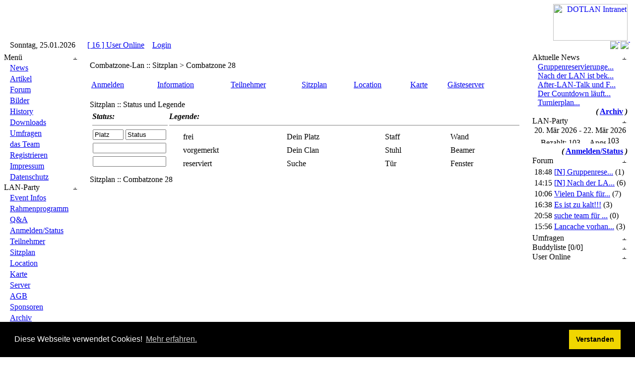

--- FILE ---
content_type: text/html; charset=UTF-8
request_url: http://lan.combatzone-lan.de/party/?do=sitzplan
body_size: 13552
content:
<!DOCTYPE HTML PUBLIC "-//W3C//DTD HTML 4.0 Transitional//EN">
<html>
<head>
  <title>Combatzone-Lan :: Sitzplan &gt; Combatzone 28</title>
  <link rel="stylesheet" type="text/css" href="/styles/cbz2010.css">
  <link rel="alternate"	type="application/rss+xml" title="Combatzone-Lan News" href="/news/backend.php">
  <meta name="author" 			content="Daniel 'Griffon' Hoffend, http://www.dotlan.net">
  <meta http-equiv="content-type" 	content="text/html; charset=UTF-8">
  <meta http-equiv="Content-Style-Type"	content="text/css">

<script type="text/javascript" src="/lib/jquery-1.11.1.min.js?1517064338"></script>
<script type="text/javascript" src="/lib/intranet.js?1517064338"></script>
<script type="text/javascript">

var dotConfig = {"htmlroot":"\/","style":"cbz2010","userID":0,"nick":null};

$(document).ready(function(){

dotOnline.start();

});
</script>
<link rel="stylesheet" type="text/css" href="https://www.combatzone-lan.de/consent/cookieconsent.min.css" />
</head>

<body >
<table cellspacing="0" cellpadding="0" border="0" width="100%" style="height: 100%;">

<!-- page_topbanner -->

  <tr valign="top">
    <td align="left"><table cellspacing="0" cellpadding="0" border="0" width="100%">
      <tr valign="top">
        <td class="rahmen_top" width="100%" align="right"><table cellspacing="0" cellpadding="0" border="0" width="100%"><tr><td valign="top" align="right" class="rahmen_top2"><a href="/"><img src="/styles/cbz2010/logo.gif" width="150" height="74" border="0" alt="DOTLAN Intranet" /></a></td></tr></table></td>
        <td valign="top" width="7" style="background-image:url('/styles/cbz2010/shadow_r.gif');"><img src="/styles/cbz2010/shadow_ro.gif" width="7" height="7" border="0" alt="" /></td>
      </tr>
    </table></td>
  </tr>
  
<!-- end: page_topbanner -->


<!-- page_shortmenu -->

  <tr valign="middle" height="17">
    <td valign="top"><table cellspacing="0" cellpadding="0" border="0" width="100%" height="17">
      <tr valign="top">
        <td class="rahmen_topmenu"><table cellspacing="0" cellpadding="0" border="0" width="100%" height="17">
          <tr>
            <td nowrap  class="topmenuleft">
              <font color="#FFFFFF">::</font> 
              Sonntag, 25.01.2026 
              <font color="#FFFFFF">::</font>
            </td>
            <td width="100%" nowrap class="topmenuright">
              <font color="#FFFFFF">::</font> 
              <a class="topmenu" href="/online/">[ 16 ] User Online</a> 
              <font color="#FFFFFF">::</font> 
              <a class="topmenu" href="/user/?do=login">Login</a> 
              <font color="#FFFFFF">::</font>
            </td>
            <td nowrap class="topmenuright" style="font-size:1px;" >
              <a href="/user/?do=setlang&lang=de_DE"><img align="absMiddle" src="/images/flags/de.gif" border="0" alt="setlang:de" style="border-style: solid; border-width: 1px; border-color: white;" /></a>
              <a href="/user/?do=setlang&lang=en_US"><img align="absMiddle" src="/images/flags/en.gif" border="0" alt="setlang:en" style="border-style: solid; border-width: 1px; border-color: transparent;" /></a>
            </td>
          </tr>
        </table></td>
        <td height="17" width="7" style="background:url('/styles/cbz2010/shadow_r.gif')"><img src="/images/pixel.gif" width="7" height="1" border="0" alt="" /></td>
      </tr>
    </table></td>
  </tr>
  <tr>
    <td><table cellspacing="0" cellpadding="0" border="0" width="100%" height="7">
      <tr valign="middle">
        <td height="7" width="100%" style="background:url('/styles/cbz2010/shadow_u.gif')"><img src="/styles/cbz2010/shadow_lu.gif" width="7" height="7" border="0" alt="" /></td>
        <td height="7" width="7"><img src="/styles/cbz2010/shadow_ru.gif" width="7" height="7" border="0" alt="" /></td>
      </tr>
    </table></td>
  </tr>
  
<!-- end: page_shortmenu -->


  <tr valign="top" height="100%">
    <td><table cellspacing="0" cellpadding="0" border="0" width="100%" height="100%">
      <tr valign="top">

<!-- page_content_left -->

        <td width="150" height="100%"><table cellspacing="0" cellpadding="0" border="0" width="100%">
          <tr>
            <td class="rahmen_box"><table cellspacing="0" cellpadding="0" border="0" width="100%">

<!-- left boxes -->

              <!-- Box :: left_menu_ -->
              <tr valign="top">
                <td><table cellspacing="0" cellpadding="0" border="0" width="100%"><tr><td class="rahmen_box2"><table cellspacing="0" cellpadding="0" border="0" width="100%"><tr><td class="rahmen_title" style="cursor: pointer;" onClick="showbox('left_menu_');">Men&uuml;</td><td align="right" valign="middle" onMouseOver="style.cursor='pointer';" onClick="showbox('left_menu_');"><img src="/styles/cbz2010/box_close.gif" id="left_menu_img" width="11" height="9" border="0" alt="+/-" /></td></tr></table></td></tr></table></td>
              </tr>       
              <tr height="1" id="left_menu_dot" ><td><img src="/images/pixel.gif" alt="" width="1" height="1" border="0"></td></tr>
              <tr valign="top" id="left_menu_" >
                <td><table cellspacing="0" cellpadding="2" border="0" width="100%">
                  <tr><td id="menu0" class="mnb" width="6"><img src="/images/pixel.gif" width="6" height="1" alt="" /></td><td width="100%" class="mntext" style="cursor: pointer;" onMouseOver="$('#menu0').css('background-color','#F5D300');" onMouseOut="$('#menu0').css('background-color','#006395');" onClick="location.href='/news/';"><a href="/news/" title="News">News</a></td></tr>
                  <tr><td id="menu1" class="mnb" width="6"><img src="/images/pixel.gif" width="6" height="1" alt="" /></td><td width="100%" class="mntext" style="cursor: pointer;" onMouseOver="$('#menu1').css('background-color','#F5D300');" onMouseOut="$('#menu1').css('background-color','#006395');" onClick="location.href='/artikel/';"><a href="/artikel/" title="Artikel">Artikel</a></td></tr>
                  <tr><td id="menu2" class="mnb" width="6"><img src="/images/pixel.gif" width="6" height="1" alt="" /></td><td width="100%" class="mntext" style="cursor: pointer;" onMouseOver="$('#menu2').css('background-color','#F5D300');" onMouseOut="$('#menu2').css('background-color','#006395');" onClick="location.href='/forum/';"><a href="/forum/" title="Forum">Forum</a></td></tr>
                  <tr><td id="menu3" class="mnb" width="6"><img src="/images/pixel.gif" width="6" height="1" alt="" /></td><td width="100%" class="mntext" style="cursor: pointer;" onMouseOver="$('#menu3').css('background-color','#F5D300');" onMouseOut="$('#menu3').css('background-color','#006395');" onClick="location.href='/gallery/';"><a href="/gallery/" title="Bilder">Bilder</a></td></tr>
                  <tr><td id="menu4" class="mnb" width="6"><img src="/images/pixel.gif" width="6" height="1" alt="" /></td><td width="100%" class="mntext" style="cursor: pointer;" onMouseOver="$('#menu4').css('background-color','#F5D300');" onMouseOut="$('#menu4').css('background-color','#006395');" onClick="location.href='/history/';"><a href="/history/" title="History">History</a></td></tr>
                  <tr><td id="menu5" class="mnb" width="6"><img src="/images/pixel.gif" width="6" height="1" alt="" /></td><td width="100%" class="mntext" style="cursor: pointer;" onMouseOver="$('#menu5').css('background-color','#F5D300');" onMouseOut="$('#menu5').css('background-color','#006395');" onClick="location.href='/media/';"><a href="/media/" title="Downloads">Downloads</a></td></tr>
                  <tr><td id="menu6" class="mnb" width="6"><img src="/images/pixel.gif" width="6" height="1" alt="" /></td><td width="100%" class="mntext" style="cursor: pointer;" onMouseOver="$('#menu6').css('background-color','#F5D300');" onMouseOut="$('#menu6').css('background-color','#006395');" onClick="location.href='/vote/';"><a href="/vote/" title="Umfragen">Umfragen</a></td></tr>
                  <tr><td id="menu7" class="mnb" width="6"><img src="/images/pixel.gif" width="6" height="1" alt="" /></td><td width="100%" class="mntext" style="cursor: pointer;" onMouseOver="$('#menu7').css('background-color','#F5D300');" onMouseOut="$('#menu7').css('background-color','#006395');" onClick="location.href='/team/';"><a href="/team/" title="das Team">das Team</a></td></tr>
                  <tr><td id="menu8" class="mnb" width="6"><img src="/images/pixel.gif" width="6" height="1" alt="" /></td><td width="100%" class="mntext" style="cursor: pointer;" onMouseOver="$('#menu8').css('background-color','#F5D300');" onMouseOut="$('#menu8').css('background-color','#006395');" onClick="location.href='/user/?do=register';"><a href="/user/?do=register" title="Registrieren">Registrieren</a></td></tr>
                  <tr><td id="menu9" class="mnb" width="6"><img src="/images/pixel.gif" width="6" height="1" alt="" /></td><td width="100%" class="mntext" style="cursor: pointer;" onMouseOver="$('#menu9').css('background-color','#F5D300');" onMouseOut="$('#menu9').css('background-color','#006395');" onClick="location.href='/impressum/';"><a href="/impressum/" title="Impressum">Impressum</a></td></tr>
                  <tr><td id="menu10" class="mnb" width="6"><img src="/images/pixel.gif" width="6" height="1" alt="" /></td><td width="100%" class="mntext" style="cursor: pointer;" onMouseOver="$('#menu10').css('background-color','#F5D300');" onMouseOut="$('#menu10').css('background-color','#006395');" onClick="location.href='/datenschutz/';"><a href="/datenschutz/" title="Datenschutz">Datenschutz</a></td></tr>
                </table></td>
              </tr>
              <tr height="1"><td><img src="/images/pixel.gif" alt="" width="1" height="1" border="0" /></td></tr>


              <!-- Box :: left_party_ -->
              <tr valign="top">
                <td><table cellspacing="0" cellpadding="0" border="0" width="100%"><tr><td class="rahmen_box2"><table cellspacing="0" cellpadding="0" border="0" width="100%"><tr><td class="rahmen_title" style="cursor: pointer;" onClick="showbox('left_party_');">LAN-Party</td><td align="right" valign="middle" onMouseOver="style.cursor='pointer';" onClick="showbox('left_party_');"><img src="/styles/cbz2010/box_close.gif" id="left_party_img" width="11" height="9" border="0" alt="+/-" /></td></tr></table></td></tr></table></td>
              </tr>       
              <tr height="1" id="left_party_dot" ><td><img src="/images/pixel.gif" alt="" width="1" height="1" border="0"></td></tr>
              <tr valign="top" id="left_party_" >
                <td><table cellspacing="0" cellpadding="2" border="0" width="100%">
                  <tr><td id="party0" class="mnb" width="6"><img src="/images/pixel.gif" width="6" height="1" alt="" /></td><td width="100%" class="mntext" style="cursor: pointer;" onMouseOver="$('#party0').css('background-color','#F5D300');" onMouseOut="$('#party0').css('background-color','#006395');" onClick="location.href='/party/?do=event';"><a href="/party/?do=event" title="Event Infos">Event Infos</a></td></tr>
                  <tr><td id="party1" class="mnb" width="6"><img src="/images/pixel.gif" width="6" height="1" alt="" /></td><td width="100%" class="mntext" style="cursor: pointer;" onMouseOver="$('#party1').css('background-color','#F5D300');" onMouseOut="$('#party1').css('background-color','#006395');" onClick="location.href='/rahmenprogramm/';"><a href="/rahmenprogramm/" title="Rahmenprogramm">Rahmenprogramm</a></td></tr>
                  <tr><td id="party2" class="mnb" width="6"><img src="/images/pixel.gif" width="6" height="1" alt="" /></td><td width="100%" class="mntext" style="cursor: pointer;" onMouseOver="$('#party2').css('background-color','#F5D300');" onMouseOut="$('#party2').css('background-color','#006395');" onClick="location.href='/faq/';"><a href="/faq/" title="Q&amp;A">Q&amp;A</a></td></tr>
                  <tr><td id="party3" class="mnb" width="6"><img src="/images/pixel.gif" width="6" height="1" alt="" /></td><td width="100%" class="mntext" style="cursor: pointer;" onMouseOver="$('#party3').css('background-color','#F5D300');" onMouseOut="$('#party3').css('background-color','#006395');" onClick="location.href='/party/?do=status';"><a href="/party/?do=status" title="Anmelden/Status">Anmelden/Status</a></td></tr>
                  <tr><td id="party4" class="mnb" width="6"><img src="/images/pixel.gif" width="6" height="1" alt="" /></td><td width="100%" class="mntext" style="cursor: pointer;" onMouseOver="$('#party4').css('background-color','#F5D300');" onMouseOut="$('#party4').css('background-color','#006395');" onClick="location.href='/party/?do=teilnehmer';"><a href="/party/?do=teilnehmer" title="Teilnehmer">Teilnehmer</a></td></tr>
                  <tr><td id="party5" class="mnb" width="6"><img src="/images/pixel.gif" width="6" height="1" alt="" /></td><td width="100%" class="mntext" style="cursor: pointer;" onMouseOver="$('#party5').css('background-color','#F5D300');" onMouseOut="$('#party5').css('background-color','#006395');" onClick="location.href='/party/?do=sitzplan';"><a href="/party/?do=sitzplan" title="Sitzplan">Sitzplan</a></td></tr>
                  <tr><td id="party6" class="mnb" width="6"><img src="/images/pixel.gif" width="6" height="1" alt="" /></td><td width="100%" class="mntext" style="cursor: pointer;" onMouseOver="$('#party6').css('background-color','#F5D300');" onMouseOut="$('#party6').css('background-color','#006395');" onClick="location.href='/party/?do=location';"><a href="/party/?do=location" title="Location">Location</a></td></tr>
                  <tr><td id="party7" class="mnb" width="6"><img src="/images/pixel.gif" width="6" height="1" alt="" /></td><td width="100%" class="mntext" style="cursor: pointer;" onMouseOver="$('#party7').css('background-color','#F5D300');" onMouseOut="$('#party7').css('background-color','#006395');" onClick="location.href='/party/?do=map';"><a href="/party/?do=map" title="Karte">Karte</a></td></tr>
                  <tr><td id="party8" class="mnb" width="6"><img src="/images/pixel.gif" width="6" height="1" alt="" /></td><td width="100%" class="mntext" style="cursor: pointer;" onMouseOver="$('#party8').css('background-color','#F5D300');" onMouseOut="$('#party8').css('background-color','#006395');" onClick="location.href='/party/?do=server';"><a href="/party/?do=server" title="Server">Server</a></td></tr>
                  <tr><td id="party9" class="mnb" width="6"><img src="/images/pixel.gif" width="6" height="1" alt="" /></td><td width="100%" class="mntext" style="cursor: pointer;" onMouseOver="$('#party9').css('background-color','#F5D300');" onMouseOut="$('#party9').css('background-color','#006395');" onClick="location.href='/agb/';"><a href="/agb/" title="AGB">AGB</a></td></tr>
                  <tr><td id="party10" class="mnb" width="6"><img src="/images/pixel.gif" width="6" height="1" alt="" /></td><td width="100%" class="mntext" style="cursor: pointer;" onMouseOver="$('#party10').css('background-color','#F5D300');" onMouseOut="$('#party10').css('background-color','#006395');" onClick="location.href='/sponsoren/';"><a href="/sponsoren/" title="Sponsoren">Sponsoren</a></td></tr>
                  <tr><td id="party11" class="mnb" width="6"><img src="/images/pixel.gif" width="6" height="1" alt="" /></td><td width="100%" class="mntext" style="cursor: pointer;" onMouseOver="$('#party11').css('background-color','#F5D300');" onMouseOut="$('#party11').css('background-color','#006395');" onClick="location.href='/party/?type=archive';"><a href="/party/?type=archive" title="Archiv">Archiv</a></td></tr>
                  <tr><td id="party12" class="mnb" width="6"><img src="/images/pixel.gif" width="6" height="1" alt="" /></td><td width="100%" class="mntext" style="cursor: pointer;" onMouseOver="$('#party12').css('background-color','#F5D300');" onMouseOut="$('#party12').css('background-color','#006395');" onClick="location.href='/catering/';"><a href="/catering/" title="Catering">Catering</a></td></tr>
                  <tr><td id="party13" class="mnb" width="6"><img src="/images/pixel.gif" width="6" height="1" alt="" /></td><td width="100%" class="mntext" style="cursor: pointer;" onMouseOver="$('#party13').css('background-color','#F5D300');" onMouseOut="$('#party13').css('background-color','#006395');" onClick="location.href='/turnier/';"><a href="/turnier/" title="Turnier">Turnier</a></td></tr>
                </table></td>
              </tr>
              <tr height="1"><td><img src="/images/pixel.gif" alt="" width="1" height="1" border="0" /></td></tr>


              <!-- Box :: left_login_ -->
              <tr valign="top">
                <td><table cellspacing="0" cellpadding="0" border="0" width="100%"><tr><td class="rahmen_box2"><table cellspacing="0" cellpadding="0" border="0" width="100%"><tr><td class="rahmen_title" style="cursor: pointer;" onClick="showbox('left_login_');">Login</td><td align="right" valign="middle" onMouseOver="style.cursor='pointer';" onClick="showbox('left_login_');"><img src="/styles/cbz2010/box_close.gif" id="left_login_img" width="11" height="9" border="0" alt="+/-" /></td></tr></table></td></tr></table></td>
              </tr>       
              <tr height="1" id="left_login_dot" ><td><img src="/images/pixel.gif" alt="" width="1" height="1" border="0"></td></tr>
              <tr valign="top" id="left_login_" >
                <td><form method="post" action="/user/?do=login" name="login" style="display:inline;"><table cellspacing="0" cellpadding="0" border="0" width="100%">
                  <tr>
                    <td align="center"><table cellspacing="0" cellpadding="2" border="0" width="100%">
                      <tr valign="middle">
                        <td class="small" nowrap>E-Mail:</td>
                        <td width="100%"><input class="input_text" type="text" size="14" name="lg_user" value="" style="width: 100%;" /></td>
                      </tr>
                      <tr valign="middle">
                        <td class="small">pass:</td>
                        <td width="100%"><input class="input_text" type="password" size="14" name="lg_password" style="width: 100%;" /></td>
                      </tr>
                      <tr valign="middle">
                        <td colspan="2"><table cellspacing="0" cellpadding="0" width="100%">
                          <tr valign="middle">
                            <td><input type="checkbox" name="lg_cookies" checked /></td>
                            <td class="small">eingeloggt bleiben</td>
                            <td align="right"><input type="submit" name="login" value="login" /></td>
                          </tr>
                        </table></td>
                      </tr>
                    </table></td>
                  </tr>
                </table></form>
</td>
              </tr>
              <tr height="1"><td><img src="/images/pixel.gif" alt="" width="1" height="1" border="0" /></td></tr>


              <!-- Box :: left_search_ -->
              <tr valign="top">
                <td><table cellspacing="0" cellpadding="0" border="0" width="100%"><tr><td class="rahmen_box2"><table cellspacing="0" cellpadding="0" border="0" width="100%"><tr><td class="rahmen_title" style="cursor: pointer;" onClick="showbox('left_search_');">Suchen</td><td align="right" valign="middle" onMouseOver="style.cursor='pointer';" onClick="showbox('left_search_');"><img src="/styles/cbz2010/box_close.gif" id="left_search_img" width="11" height="9" border="0" alt="+/-" /></td></tr></table></td></tr></table></td>
              </tr>       
              <tr height="1" id="left_search_dot" ><td><img src="/images/pixel.gif" alt="" width="1" height="1" border="0"></td></tr>
              <tr valign="top" id="left_search_" >
                <td><form action="/search/?do=search" name="search" method="post" style="display:inline;"><table cellspacing="0" cellpadding="6" border="0" width="100%">
                  <tr valign="top">
                    <td><table cellspacing="0" cellpadding="0" border="0" width="100%">
                      <tr valign="middle">
                        <td width="100%"><input type="text" class="input_text" value="       S E A R C H" onfocus="if(this.value==this.defaultValue) this.value='';" onblur="if(this.value=='') this.value=this.defaultValue;" name="search" size="16" style="width:100%;" /></td>
                        <td><input type="image" src="/styles/cbz2010/doppelpfeil.gif" width="17" height="11" alt="submit" title="&gt;&gt; Search" name="submit" /></td>
                      </tr>
                    </table></td>
                  </tr>
                </table></form></td>
              </tr>
              <tr height="1"><td><img src="/images/pixel.gif" alt="" width="1" height="1" border="0" /></td></tr>


              <!-- Box :: left_banner_ -->
              <tr valign="top">
                <td><table cellspacing="0" cellpadding="0" border="0" width="100%"><tr><td class="rahmen_box2"><table cellspacing="0" cellpadding="0" border="0" width="100%"><tr><td class="rahmen_title" style="cursor: pointer;" onClick="showbox('left_banner_');">Partner</td><td align="right" valign="middle" onMouseOver="style.cursor='pointer';" onClick="showbox('left_banner_');"><img src="/styles/cbz2010/box_close.gif" id="left_banner_img" width="11" height="9" border="0" alt="+/-" /></td></tr></table></td></tr></table></td>
              </tr>       
              <tr height="1" id="left_banner_dot" ><td><img src="/images/pixel.gif" alt="" width="1" height="1" border="0"></td></tr>
              <tr valign="top" id="left_banner_" >
                <td><!-- Box Banner -->

<div style="text-align: center;">

</div>

<!-- END: Box Banner --></td>
              </tr>
              <tr height="1"><td><img src="/images/pixel.gif" alt="" width="1" height="1" border="0" /></td></tr>


<!-- end: left boxes -->

              <tr valign="top">
                <td align="center" class="small">
                  Powered by<br /><br />
                  <a href="http://www.dotlan.net" target="_blank"><img src="/images/dotlan-button.gif" width="88" height="31" border="0" alt="DOTLAN" /></a>
                  <br /><br />
                </td>
              </tr>
            </table></td>
            <td valign="top" width="7" style="background-image:url('/styles/cbz2010/shadow_r.gif');"><img src="/styles/cbz2010/shadow_ro.gif" width="7" height="7" border="0" alt="" /></td>
          </tr>
          <tr>
            <td colspan="2"><table cellspacing="0" cellpadding="0" border="0" height="7" width="100%">
              <tr valign="middle">
                <td height="7" width="100%" style="background-image:url('/styles/cbz2010/shadow_u.gif');"><img src="/styles/cbz2010/shadow_lu.gif" width="7" height="7" border="0" alt="" /></td>
                <td height="7" width="7"><img src="/styles/cbz2010/shadow_ru.gif" width="7" height="7" border="0" alt="" /></td>
              </tr>
            </table></td>
          </tr>
          <tr height="1"><td><img src="/images/pixel.gif" width="150" height="1" border="0" alt="" /></td></tr>
        </table></td>
        
<!-- end: page_content_left  -->


<!-- page_content -->

        <td width="100%"><table cellspacing="0" cellpadding="0" border="0" height="100%" width="100%">
          <tr>
            <td valign="top" width="100%" class="rahmen_main"><table cellspacing="0" cellpadding="0" border="0" height="100%" width="100%">
              <tr>
                <td height="16" colspan="3"><img src="/images/pixel.gif" height="16" width="1" border="0" alt="" /></td>
              </tr>
              <tr>
                <td height="100%" width="16"><img src="/images/pixel.gif" height="1" width="16" border="0" alt="" /></td>
                <td height="100%" valign="top">

<!-- page_sitetitle -->

              <table cellspacing="0" cellpadding="0" border="0" width="100%"><tr><td class="title">Combatzone-Lan :: Sitzplan &gt; Combatzone 28</td></tr></table>
              <br />

<!-- end: page_sitetitle -->


<!-- ###################################################### -->
<table cellspacing="1" cellpadding="2" border="0" class="shortbar" width="100%">
  <tr class="shortbarrow">
    <td class="shortbarbit"><a class="shortbarlink" href="/party/?do=status&id=21">Anmelden</a></td>
    <td class="shortbarbit"><a class="shortbarlink" href="/party/?do=event&id=21">Information</a></td>
    <td class="shortbarbit"><a class="shortbarlink" href="/party/?do=teilnehmer&id=21">Teilnehmer</a></td>
    <td class="shortbarbitselect"><a class="shortbarlinkselect" href="/party/?do=sitzplan&event_id=21">Sitzplan</a></td>
    <td class="shortbarbit"><a class="shortbarlink" href="/party/?do=location&id=21">Location</a></td>
    <td class="shortbarbit"><a class="shortbarlink" href="/party/?do=map&id=21">Karte</a></td>
    <td class="shortbarbit"><a class="shortbarlink" href="/party/?do=server&id=21">G&auml;steserver</a></td>
  </tr>
</table>
<br /><script language="JavaScript" src="/lib/overlib.js"><!-- overLIB (c) Erik Bosrup --></script>
<script language="JavaScript">
	/* Sitzplatz elemente */
	sf	= new Image();	sf.src  	= "/images/sitzplan/s_frei.gif";
	sfh	= new Image();	sfh.src  	= "/images/sitzplan/s_frei_high.gif";
	sfs	= new Image();	sfs.src  	= "/images/sitzplan/s_frei_search.gif";
	sfsh	= new Image();	sfsh.src  	= "/images/sitzplan/s_frei_search_high.gif";
	sv	= new Image();	sv.src  	= "/images/sitzplan/s_vor.gif";
	svh	= new Image();	svh.src  	= "/images/sitzplan/s_vor_high.gif";
	svs	= new Image();	svs.src  	= "/images/sitzplan/s_vor_search.gif";
	svsh	= new Image();	svsh.src  	= "/images/sitzplan/s_vor_search_high.gif";
	sr	= new Image();	sr.src  	= "/images/sitzplan/s_res.gif";
	srh	= new Image();	srh.src  	= "/images/sitzplan/s_res_high.gif";
	srs	= new Image();	srs.src  	= "/images/sitzplan/s_res_search.gif";
	srsh	= new Image();	srsh.src  	= "/images/sitzplan/s_res_search_high.gif";
	scv	= new Image();	scv.src  	= "/images/sitzplan/s_clan_vor.gif";
	scvh	= new Image();	scvh.src  	= "/images/sitzplan/s_clan_vor_high.gif";
	scr	= new Image();	scr.src  	= "/images/sitzplan/s_clan_res.gif";
	scrh	= new Image();	scrh.src  	= "/images/sitzplan/s_clan_res_high.gif";
	ssv	= new Image();	ssv.src  	= "/images/sitzplan/s_self_vor.gif";
	ssvh	= new Image();	ssvh.src  	= "/images/sitzplan/s_self_vor_high.gif";
	ssr	= new Image();	ssr.src  	= "/images/sitzplan/s_self_res.gif";
	ssrh	= new Image();	ssrh.src  	= "/images/sitzplan/s_self_res_high.gif";

	function s_over(id,image,platz,stats,nick,clan,userid,avatar)
	{
		iid = "s"+id
		document[iid].src = image.src;
		stat = "";
		if(stats == 0) stat = "frei";
		if(stats == 1) stat = "Vorgemerkt";
		if(stats == 2) stat = "Reserviert";
		document.status['mouse_platz'].value = platz;
		document.status['mouse_status'].value = stat;
		document.status['mouse_nick'].value = nick;
		document.status['mouse_clan'].value = clan;
		
		/* overlib */
		if(userid > 0 && avatar == 1) 
			avatar	= "<td rowspan=\"4\" valign=\"middle\"><img src=\"/images/avatar/tn_" + userid + ".jpg\" alt=\"\" /></td>";
		else	avatar	= "";
		popup = "<table cellpadding=\"3\" cellspacing=\"0\" border=\"0\">";
		popup = popup + "<tr><td><b>Platz:</b></td><td>"  + platz + "</td>" + avatar + "</tr>";
		popup = popup + "<tr><td><b>Status:</b></td><td>" + stat + "</td></tr>";
		if(nick != "")	popup = popup + "<tr><td><b>Nick:</b></td><td nowrap=\"nowrap\">"   + nick  + "</td></tr>";
		if(clan != "")	popup = popup + "<tr><td><b>Clan:</b></td><td nowrap=\"nowrap\">"   + clan  + "</td></tr>";
		popup = popup + "</table>";
		overlib(popup);
	}
  
	function s_out(id,image)
	{
		iid = "s"+id;
		document[iid].src = image.src;
		document.status['mouse_platz'].value = "Platz";
		document.status['mouse_status'].value = "Status";
		document.status['mouse_nick'].value = "";
		document.status['mouse_clan'].value = ""
		
		/* overlib */
		nd();
	}
</script>
 
<TABLE width="100%" cellspacing="0" cellpadding=0 border=0>
  <TR height="1"><TD><img src="/images/pixel.gif" alt="" width=1 height="1" border=0></TD></TR>
  <TR valign=top>
    <TD class="rahmen_msg" colspan=3><TABLE cellspacing="0" cellpadding=0 border=0 width="100%"><TR><TD class="rahmen_msg2" style="background-image:url('/styles/cbz2010/menubanner1.gif');"><TABLE cellspacing="0" cellpadding=0 border=0 width="100%"><TR><TD class="rahmen_msgtitle">Sitzplan :: Status und Legende</TD></TR></TABLE></TD></TR></TABLE></TD>
  </TR>       
  <TR height="1"><TD><img src="/images/pixel.gif" alt="" width=1 height="1" border=0></TD></TR>
  <TR valign=top>
    <TD class="rahmen_msg"><TABLE width="100%" cellspacing=5 cellpadding=0 border=0>
      <TR valign="top">
        <TD rowspan="2" width="150" NOWRAP>
          <FORM name="status"><b><i>Status:</i></b><hr size="1" noshade width="100%" class="newsline"><center><TABLE cellspacing="0" cellpadding=0 border=0 width="100%"><TR><TD NOWRAP align=center><input class="sitzistatus" type="text" name="mouse_platz" style="width: 62px;" value="Platz"><IMG src="/images/pixel.gif" width="4" height="1"><input class="sitzistatus" type="text" style="width: 82px;" name="mouse_status" value="Status"></TD></TR></TABLE><IMG src="/images/pixel.gif" width="150" height="6"><br /><input class="sitzistatus" type="text" style="width: 148px;" name="mouse_nick" value=""><br /><IMG src="/images/pixel.gif" width="150" height="6"><br /><input class="sitzistatus" type="text" style="width: 148px;" name="mouse_clan" value=""></center></FORM>
        </TD>
        <TD width="100%">
          <b><i>Legende:</i></b><hr size="1" noshade width="100%" class="newsline">
          
          <TABLE cellspacing="0" cellpadding="0" border="0" width="100%">
            <TR>
              <TD valign="top"><TABLE cellspacing="3" cellpadding="3" border="0">
                <TR>
                  <TD valign="middle"><IMG src="/images/sitzplan/s_frei.gif" height="13" width="13" border="0" alt=></TD>
                  <TD valign="middle" NOWRAP>frei</TD>
                </TR>
                <TR>
                  <TD valign="middle"><IMG src="/images/sitzplan/s_vor.gif" height="13" width="13" border="0"></TD>
                  <TD valign="middle" NOWRAP>vorgemerkt</TD>
                </TR>
                <TR>
                  <TD valign="middle"><IMG src="/images/sitzplan/s_res.gif" height="13" width="13" border="0"></TD>
                  <TD valign="middle" NOWRAP>reserviert</TD>
                </TR>
              </TABLE></TD>
              <TD valign="top"><TABLE cellspacing="3" cellpadding="3" border="0">
                <TR>
                  <TD valign="middle"><IMG src="/images/sitzplan/s_self_res.gif" height="13" width="13" border="0"></TD>
                  <TD valign="middle" NOWRAP>Dein Platz</TD>
                </TR>
                <TR>
                  <TD valign="middle"><IMG src="/images/sitzplan/s_clan_res.gif" height="13" width="13" border="0"></TD>
                  <TD valign="middle" NOWRAP>Dein Clan</TD>
                </TR>
                <TR>
                  <TD valign="middle"><IMG src="/images/sitzplan/s_res_search.gif" height="13" width="13" border="0"></TD>
                  <TD valign="middle" NOWRAP>Suche</TD>
                </TR>
              </TABLE></TD>
              <TD valign="top"><TABLE cellspacing="3" cellpadding="3" border="0">
                <TR>
                  <TD valign="middle"><IMG src="/images/sitzplan/staff.gif" height="13" width="13" border="0"></TD>
                  <TD valign="middle" NOWRAP>Staff</TD>
                </TR>
                <TR>
                  <TD valign="middle"><IMG src="/images/sitzplan/st_r.gif" height="13" width="13" border="0"></TD>
                  <TD valign="middle" NOWRAP>Stuhl</TD>
                </TR>
                <TR>
                  <TD valign="middle"><IMG src="/images/sitzplan/w_t_h.gif" height="13" width="13" border="0"></TD>
                  <TD valign="middle" NOWRAP>T&uuml;r</TD>
                </TR>
              </TABLE></TD>
              <TD valign="top"><TABLE cellspacing="3" cellpadding="3" border="0">
                <TR>
                  <TD valign="middle"><IMG src="/images/sitzplan/w_h.gif" height="13" width="13" border="0"></TD>
                  <TD valign="middle" NOWRAP>Wand</TD>
                </TR>
                <TR>
                  <TD valign="middle"><IMG src="/images/sitzplan/w_b_h.gif" height="13" width="13" border="0"></TD>
                  <TD valign="middle" NOWRAP>Beamer</TD>
                </TR>
                <TR>
                  <TD valign="middle"><IMG src="/images/sitzplan/w_f_h.gif" height="13" width="13" border="0"></TD>
                  <TD valign="middle" NOWRAP>Fenster</TD>
                </TR>
              </TABLE></TD>
            </TR>
          </TABLE>
        </TD>
      </TR></TABLE>
    </TD>
  </TR>
</TABLE>

<TABLE width="100%" cellspacing="0" cellpadding=0 border=0>
  <TR height="1"><TD><img src="/images/pixel.gif" alt="" width=1 height="1" border=0></TD></TR>
  <TR valign=top>
    <TD class="rahmen_msg" colspan=3><TABLE cellspacing="0" cellpadding=0 border=0 width="100%"><TR><TD class="rahmen_msg2" style="background-image:url('/styles/cbz2010/menubanner2.gif');"><TABLE cellspacing="0" cellpadding=0 border=0 width="100%"><TR><TD class="rahmen_msgtitle">Sitzplan :: Combatzone 28</TD></TR></TABLE></TD></TR></TABLE></TD>
  </TR>       
  <TR height="1"><TD><img src="/images/pixel.gif" alt="" width=1 height="1" border=0></TD></TR>
  <TR valign=top>
     <TD class="rahmen_sitzplan" align="center" width="100%"><TABLE cellspacing="0" cellpadding="10" border="0"><TR><TD><a name="plan"></a><table cellspacing="1" cellpadding="0" border="0" class="sitzplan" align="center">
<tr align="center" valign="middle">
<td class=sitzplan><img name="s19867" src="/images/sitzplan/w_h.gif" border="0" width="13" height="13" /></td>
<td class=sitzplan><img name="s19832" src="/images/sitzplan/w_h.gif" border="0" width="13" height="13" /></td>
<td class=sitzplan><img name="s19132" src="/images/sitzplan/w_u.gif" border="0" width="13" height="13" /></td>
<td class=sitzplan><img name="s19133" src="/images/sitzplan/w_h.gif" border="0" width="13" height="13" /></td>
<td class=sitzplan><img name="s19134" src="/images/sitzplan/not.gif" border="0" width="13" height="13" onMouseOver="overlib('Notausgang')" onMouseOut="nd();" /></td>
<td class=sitzplan><img name="s19135" src="/images/sitzplan/w_h.gif" border="0" width="13" height="13" /></td>
<td class=sitzplan><img name="s19136" src="/images/sitzplan/w_h.gif" border="0" width="13" height="13" /></td>
<td class=sitzplan><img name="s19137" src="/images/sitzplan/w_h.gif" border="0" width="13" height="13" /></td>
<td class=sitzplan><img name="s19138" src="/images/sitzplan/w_h.gif" border="0" width="13" height="13" /></td>
<td class=sitzplan><img name="s19139" src="/images/sitzplan/theke.gif" border="0" width="13" height="13" onMouseOver="overlib('Theken / Catering')" onMouseOut="nd();" /></td>
<td class=sitzplan><img name="s19140" src="/images/sitzplan/theke.gif" border="0" width="13" height="13" onMouseOver="overlib('Theken / Catering')" onMouseOut="nd();" /></td>
<td class=sitzplan><img name="s19141" src="/images/sitzplan/theke.gif" border="0" width="13" height="13" onMouseOver="overlib('Theken / Catering')" onMouseOut="nd();" /></td>
<td class=sitzplan><img name="s19142" src="/images/sitzplan/theke.gif" border="0" width="13" height="13" onMouseOver="overlib('Theken / Catering')" onMouseOut="nd();" /></td>
<td class=sitzplan><img name="s19143" src="/images/sitzplan/w_h.gif" border="0" width="13" height="13" /></td>
<td class=sitzplan><img name="s19144" src="/images/sitzplan/w_h.gif" border="0" width="13" height="13" /></td>
<td class=sitzplan><img name="s19145" src="/images/sitzplan/w_h.gif" border="0" width="13" height="13" /></td>
<td class=sitzplan><img name="s19146" src="/images/sitzplan/w_h.gif" border="0" width="13" height="13" /></td>
<td class=sitzplan><img name="s19147" src="/images/sitzplan/w_h.gif" border="0" width="13" height="13" /></td>
<td class=sitzplan><img name="s19148" src="/images/sitzplan/w_h.gif" border="0" width="13" height="13" /></td>
<td class=sitzplan><img name="s19149" src="/images/sitzplan/w_u.gif" border="0" width="13" height="13" /></td>
<td class=sitzplan><img name="s19150" src="/images/sitzplan/w_h.gif" border="0" width="13" height="13" /></td>
<td class=sitzplan><img name="s19151" src="/images/sitzplan/w_h.gif" border="0" width="13" height="13" /></td>
</tr>
<tr align="center" valign="middle">
<td class=sitzplan><img src="/images/pixel.gif" border=0 width="13" height="13" /></td>
<td class=sitzplan></td>
<td class=sitzplan><img name="s19152" src="/images/sitzplan/w_v.gif" border="0" width="13" height="13" /></td>
<td class=sitzplan></td>
<td class=sitzplan></td>
<td class=sitzplan></td>
<td class=sitzplan></td>
<td class=sitzplan></td>
<td class=sitzplan></td>
<td class=sitzplan></td>
<td class=sitzplan></td>
<td class=sitzplan></td>
<td class=sitzplan></td>
<td class=sitzplan></td>
<td class=sitzplan></td>
<td class=sitzplan></td>
<td class=sitzplan></td>
<td class=sitzplan></td>
<td class=sitzplan></td>
<td class=sitzplan><img name="s19169" src="/images/sitzplan/w_v.gif" border="0" width="13" height="13" /></td>
<td class=sitzplan></td>
<td class=sitzplan></td>
</tr>
<tr align="center" valign="middle">
<td class=sitzplan><img src="/images/pixel.gif" border=0 width="13" height="13" /></td>
<td class=sitzplan></td>
<td class=sitzplan><img name="s19172" src="/images/sitzplan/w_v.gif" border="0" width="13" height="13" /></td>
<td class=sitzplan><img name="s19173" src="/images/sitzplan/st_u.gif" border="0" width="13" height="13" /></td>
<td class=sitzplan><img name="s19174" src="/images/sitzplan/st_u.gif" border="0" width="13" height="13" /></td>
<td class=sitzplan><img name="s19175" src="/images/sitzplan/st_u.gif" border="0" width="13" height="13" /></td>
<td class=sitzplan><img name="s19176" src="/images/sitzplan/st_u.gif" border="0" width="13" height="13" /></td>
<td class=sitzplan><img name="s19177" src="/images/sitzplan/st_u.gif" border="0" width="13" height="13" /></td>
<td class=sitzplan><img name="s19178" src="/images/sitzplan/st_u.gif" border="0" width="13" height="13" /></td>
<td class=sitzplan><img name="s19179" src="/images/sitzplan/st_u.gif" border="0" width="13" height="13" /></td>
<td class=sitzplan><img name="s19180" src="/images/sitzplan/st_u.gif" border="0" width="13" height="13" /></td>
<td class=sitzplan><img name="s19181" src="/images/sitzplan/st_u.gif" border="0" width="13" height="13" /></td>
<td class=sitzplan><img name="s19182" src="/images/sitzplan/st_u.gif" border="0" width="13" height="13" /></td>
<td class=sitzplan></td>
<td class=sitzplan></td>
<td class=sitzplan></td>
<td class=sitzplan></td>
<td class=sitzplan></td>
<td class=sitzplan></td>
<td class=sitzplan><img name="s19189" src="/images/sitzplan/w_v.gif" border="0" width="13" height="13" /></td>
<td class=sitzplan></td>
<td class=sitzplan></td>
</tr>
<tr align="center" valign="middle">
<td class=sitzplan><img src="/images/pixel.gif" border=0 width="13" height="13" /></td>
<td class=sitzplan></td>
<td class=sitzplan><img name="s19192" src="/images/sitzplan/w_v.gif" border="0" width="13" height="13" /></td>
<td><a onMouseOver="s_over(19193,srh,'A-01',2,'Crazymitch86','{LA}Bavarian Fighters',715,0)" onMouseOut="s_out(19193,sr)" href="/user/?id=715"><img name="s19193" src="/images/sitzplan/s_res.gif" border="0" width="13" height="13" alt="" /></a></td>
<td><a onMouseOver="s_over(19194,srh,'A-02',2,'Ombre','{LA}Bavarian Fighters',1205,0)" onMouseOut="s_out(19194,sr)" href="/user/?id=1205"><img name="s19194" src="/images/sitzplan/s_res.gif" border="0" width="13" height="13" alt="" /></a></td>
<td><a onMouseOver="s_over(19195,srh,'A-03',2,'Mr.Miyagi','{LA}Bavarian Fighters',898,1)" onMouseOut="s_out(19195,sr)" href="/user/?id=898"><img name="s19195" src="/images/sitzplan/s_res.gif" border="0" width="13" height="13" alt="" /></a></td>
<td><a onMouseOver="s_over(19196,srh,'A-04',2,'jukka24','{LA}Bavarian Fighters',968,0)" onMouseOut="s_out(19196,sr)" href="/user/?id=968"><img name="s19196" src="/images/sitzplan/s_res.gif" border="0" width="13" height="13" alt="" /></a></td>
<td><a onMouseOver="s_over(19197,srh,'A-05',2,'Olegovic','{LA}Bavarian Fighters',1129,0)" onMouseOut="s_out(19197,sr)" href="/user/?id=1129"><img name="s19197" src="/images/sitzplan/s_res.gif" border="0" width="13" height="13" alt="" /></a></td>
<td><a onMouseOver="s_over(19198,svh,'A-06',1,'Crazymitch86','{LA}Bavarian Fighters',715,0)" onMouseOut="s_out(19198,sv)"><img name="s19198" src="/images/sitzplan/s_vor.gif" border="0" width="13" height="13" alt="" /></a></td>
<td><a onMouseOver="s_over(19199,sfh,'A-07',0,'','',0,0)" onMouseOut="s_out(19199,sf)"><img name="s19199" src="/images/sitzplan/s_frei.gif" border="0" width="13" height="13" alt="" /></a></td>
<td><a onMouseOver="s_over(19200,sfh,'A-08',0,'','',0,0)" onMouseOut="s_out(19200,sf)"><img name="s19200" src="/images/sitzplan/s_frei.gif" border="0" width="13" height="13" alt="" /></a></td>
<td><a onMouseOver="s_over(19201,sfh,'A-09',0,'','',0,0)" onMouseOut="s_out(19201,sf)"><img name="s19201" src="/images/sitzplan/s_frei.gif" border="0" width="13" height="13" alt="" /></a></td>
<td><a onMouseOver="s_over(19202,sfh,'A-10',0,'','',0,0)" onMouseOut="s_out(19202,sf)"><img name="s19202" src="/images/sitzplan/s_frei.gif" border="0" width="13" height="13" alt="" /></a></td>
<td class=sitzplan><img name="s19203" src="/images/sitzplan/abc_a.gif" border="0" width="13" height="13" /></td>
<td class=sitzplan></td>
<td class=sitzplan></td>
<td class=sitzplan></td>
<td class=sitzplan></td>
<td class=sitzplan></td>
<td class=sitzplan><img name="s19209" src="/images/sitzplan/w_v.gif" border="0" width="13" height="13" /></td>
<td class=sitzplan></td>
<td class=sitzplan></td>
</tr>
<tr align="center" valign="middle">
<td class=sitzplan><img src="/images/pixel.gif" border=0 width="13" height="13" /></td>
<td class=sitzplan></td>
<td class=sitzplan><img name="s19212" src="/images/sitzplan/w_v.gif" border="0" width="13" height="13" /></td>
<td><a onMouseOver="s_over(19213,srh,'A-11',2,'Sushinger','TeddyBaeRcHenGaMiNg',852,0)" onMouseOut="s_out(19213,sr)" href="/user/?id=852"><img name="s19213" src="/images/sitzplan/s_res.gif" border="0" width="13" height="13" alt="" /></a></td>
<td><a onMouseOver="s_over(19214,srh,'A-12',2,'NileDevil','TeddyBaeRcHenGaMiNg',856,0)" onMouseOut="s_out(19214,sr)" href="/user/?id=856"><img name="s19214" src="/images/sitzplan/s_res.gif" border="0" width="13" height="13" alt="" /></a></td>
<td><a onMouseOver="s_over(19215,srh,'A-13',2,'LootTrap','TeddyBaeRcHenGaMiNg',1572,0)" onMouseOut="s_out(19215,sr)" href="/user/?id=1572"><img name="s19215" src="/images/sitzplan/s_res.gif" border="0" width="13" height="13" alt="" /></a></td>
<td><a onMouseOver="s_over(19216,srh,'A-14',2,'eMeSHa','TeddyBaeRcHenGaMiNg',1351,0)" onMouseOut="s_out(19216,sr)" href="/user/?id=1351"><img name="s19216" src="/images/sitzplan/s_res.gif" border="0" width="13" height="13" alt="" /></a></td>
<td><a onMouseOver="s_over(19217,svh,'A-15',1,'Sushinger','TeddyBaeRcHenGaMiNg',852,0)" onMouseOut="s_out(19217,sv)"><img name="s19217" src="/images/sitzplan/s_vor.gif" border="0" width="13" height="13" alt="" /></a></td>
<td><a onMouseOver="s_over(19218,svh,'A-16',1,'NileDevil','TeddyBaeRcHenGaMiNg',856,0)" onMouseOut="s_out(19218,sv)"><img name="s19218" src="/images/sitzplan/s_vor.gif" border="0" width="13" height="13" alt="" /></a></td>
<td><a onMouseOver="s_over(19219,sfh,'A-17',0,'','',0,0)" onMouseOut="s_out(19219,sf)"><img name="s19219" src="/images/sitzplan/s_frei.gif" border="0" width="13" height="13" alt="" /></a></td>
<td><a onMouseOver="s_over(19220,sfh,'A-18',0,'','',0,0)" onMouseOut="s_out(19220,sf)"><img name="s19220" src="/images/sitzplan/s_frei.gif" border="0" width="13" height="13" alt="" /></a></td>
<td><a onMouseOver="s_over(19221,sfh,'A-19',0,'','',0,0)" onMouseOut="s_out(19221,sf)"><img name="s19221" src="/images/sitzplan/s_frei.gif" border="0" width="13" height="13" alt="" /></a></td>
<td><a onMouseOver="s_over(19222,sfh,'A-20',0,'','',0,0)" onMouseOut="s_out(19222,sf)"><img name="s19222" src="/images/sitzplan/s_frei.gif" border="0" width="13" height="13" alt="" /></a></td>
<td class=sitzplan><img name="s19223" src="/images/sitzplan/abc_a.gif" border="0" width="13" height="13" /></td>
<td class=sitzplan></td>
<td class=sitzplan></td>
<td class=sitzplan></td>
<td class=sitzplan></td>
<td class=sitzplan></td>
<td class=sitzplan><img name="s19229" src="/images/sitzplan/w_v.gif" border="0" width="13" height="13" /></td>
<td class=sitzplan></td>
<td class=sitzplan></td>
</tr>
<tr align="center" valign="middle">
<td class=sitzplan><img src="/images/pixel.gif" border=0 width="13" height="13" /></td>
<td class=sitzplan></td>
<td class=sitzplan><img name="s19232" src="/images/sitzplan/w_v.gif" border="0" width="13" height="13" /></td>
<td class=sitzplan><img name="s19233" src="/images/sitzplan/st_o.gif" border="0" width="13" height="13" /></td>
<td class=sitzplan><img name="s19234" src="/images/sitzplan/st_o.gif" border="0" width="13" height="13" /></td>
<td class=sitzplan><img name="s19235" src="/images/sitzplan/st_o.gif" border="0" width="13" height="13" /></td>
<td class=sitzplan><img name="s19236" src="/images/sitzplan/st_o.gif" border="0" width="13" height="13" /></td>
<td class=sitzplan><img name="s19237" src="/images/sitzplan/st_o.gif" border="0" width="13" height="13" /></td>
<td class=sitzplan><img name="s19238" src="/images/sitzplan/st_o.gif" border="0" width="13" height="13" /></td>
<td class=sitzplan><img name="s19239" src="/images/sitzplan/st_o.gif" border="0" width="13" height="13" /></td>
<td class=sitzplan><img name="s19240" src="/images/sitzplan/st_o.gif" border="0" width="13" height="13" /></td>
<td class=sitzplan><img name="s19241" src="/images/sitzplan/st_o.gif" border="0" width="13" height="13" /></td>
<td class=sitzplan><img name="s19242" src="/images/sitzplan/st_o.gif" border="0" width="13" height="13" /></td>
<td class=sitzplan></td>
<td class=sitzplan></td>
<td class=sitzplan></td>
<td class=sitzplan></td>
<td class=sitzplan></td>
<td class=sitzplan></td>
<td class=sitzplan><img name="s19249" src="/images/sitzplan/w_v.gif" border="0" width="13" height="13" /></td>
<td class=sitzplan></td>
<td class=sitzplan></td>
</tr>
<tr align="center" valign="middle">
<td class=sitzplan><img src="/images/pixel.gif" border=0 width="13" height="13" /></td>
<td class=sitzplan></td>
<td class=sitzplan><img name="s19252" src="/images/sitzplan/w_v.gif" border="0" width="13" height="13" /></td>
<td class=sitzplan><img name="s19253" src="/images/sitzplan/st_u.gif" border="0" width="13" height="13" /></td>
<td class=sitzplan><img name="s19254" src="/images/sitzplan/st_u.gif" border="0" width="13" height="13" /></td>
<td class=sitzplan><img name="s19255" src="/images/sitzplan/st_u.gif" border="0" width="13" height="13" /></td>
<td class=sitzplan><img name="s19256" src="/images/sitzplan/st_u.gif" border="0" width="13" height="13" /></td>
<td class=sitzplan><img name="s19257" src="/images/sitzplan/st_u.gif" border="0" width="13" height="13" /></td>
<td class=sitzplan><img name="s19258" src="/images/sitzplan/st_u.gif" border="0" width="13" height="13" /></td>
<td class=sitzplan><img name="s19259" src="/images/sitzplan/st_u.gif" border="0" width="13" height="13" /></td>
<td class=sitzplan><img name="s19260" src="/images/sitzplan/st_u.gif" border="0" width="13" height="13" /></td>
<td class=sitzplan><img name="s19261" src="/images/sitzplan/st_u.gif" border="0" width="13" height="13" /></td>
<td class=sitzplan><img name="s19262" src="/images/sitzplan/st_u.gif" border="0" width="13" height="13" /></td>
<td class=sitzplan></td>
<td class=sitzplan></td>
<td class=sitzplan></td>
<td class=sitzplan></td>
<td class=sitzplan></td>
<td class=sitzplan></td>
<td class=sitzplan></td>
<td class=sitzplan></td>
<td class=sitzplan></td>
</tr>
<tr align="center" valign="middle">
<td class=sitzplan><img src="/images/pixel.gif" border=0 width="13" height="13" /></td>
<td class=sitzplan></td>
<td class=sitzplan><img name="s19272" src="/images/sitzplan/w_v.gif" border="0" width="13" height="13" /></td>
<td><a onMouseOver="s_over(19273,srh,'B-01',2,'Franzose','schwachspieler',1375,0)" onMouseOut="s_out(19273,sr)" href="/user/?id=1375"><img name="s19273" src="/images/sitzplan/s_res.gif" border="0" width="13" height="13" alt="" /></a></td>
<td><a onMouseOver="s_over(19274,srh,'B-02',2,'Artak','schwachspieler',1373,0)" onMouseOut="s_out(19274,sr)" href="/user/?id=1373"><img name="s19274" src="/images/sitzplan/s_res.gif" border="0" width="13" height="13" alt="" /></a></td>
<td><a onMouseOver="s_over(19275,srh,'B-03',2,'93n7t','schwachspieler',1377,0)" onMouseOut="s_out(19275,sr)" href="/user/?id=1377"><img name="s19275" src="/images/sitzplan/s_res.gif" border="0" width="13" height="13" alt="" /></a></td>
<td><a onMouseOver="s_over(19276,srh,'B-04',2,'X3n0n','schwachspieler',1568,0)" onMouseOut="s_out(19276,sr)" href="/user/?id=1568"><img name="s19276" src="/images/sitzplan/s_res.gif" border="0" width="13" height="13" alt="" /></a></td>
<td><a onMouseOver="s_over(19277,sfh,'B-05',0,'','',0,0)" onMouseOut="s_out(19277,sf)"><img name="s19277" src="/images/sitzplan/s_frei.gif" border="0" width="13" height="13" alt="" /></a></td>
<td><a onMouseOver="s_over(19278,srh,'B-06',2,'DrDerrek','Breznpferd Brigade',1355,0)" onMouseOut="s_out(19278,sr)" href="/user/?id=1355"><img name="s19278" src="/images/sitzplan/s_res.gif" border="0" width="13" height="13" alt="" /></a></td>
<td><a onMouseOver="s_over(19279,srh,'B-07',2,'Billy-Rex','Breznpferd Brigade',1398,1)" onMouseOut="s_out(19279,sr)" href="/user/?id=1398"><img name="s19279" src="/images/sitzplan/s_res.gif" border="0" width="13" height="13" alt="" /></a></td>
<td><a onMouseOver="s_over(19280,srh,'B-08',2,'Marin','Breznpferd Brigade',1368,0)" onMouseOut="s_out(19280,sr)" href="/user/?id=1368"><img name="s19280" src="/images/sitzplan/s_res.gif" border="0" width="13" height="13" alt="" /></a></td>
<td><a onMouseOver="s_over(19281,sfh,'B-09',0,'','',0,0)" onMouseOut="s_out(19281,sf)"><img name="s19281" src="/images/sitzplan/s_frei.gif" border="0" width="13" height="13" alt="" /></a></td>
<td><a onMouseOver="s_over(19282,srh,'B-10',2,'DLederhosn','31er',780,0)" onMouseOut="s_out(19282,sr)" href="/user/?id=780"><img name="s19282" src="/images/sitzplan/s_res.gif" border="0" width="13" height="13" alt="" /></a></td>
<td class=sitzplan><img name="s19283" src="/images/sitzplan/abc_b.gif" border="0" width="13" height="13" /></td>
<td class=sitzplan></td>
<td class=sitzplan></td>
<td class=sitzplan></td>
<td class=sitzplan></td>
<td class=sitzplan></td>
<td class=sitzplan><img name="s19289" src="/images/sitzplan/w_v.gif" border="0" width="13" height="13" /></td>
<td class=sitzplan></td>
<td class=sitzplan></td>
</tr>
<tr align="center" valign="middle">
<td class=sitzplan><img src="/images/pixel.gif" border=0 width="13" height="13" /></td>
<td class=sitzplan></td>
<td class=sitzplan><img name="s19292" src="/images/sitzplan/w_v.gif" border="0" width="13" height="13" /></td>
<td><a onMouseOver="s_over(19293,srh,'B-11',2,'rebellionz','STORMPOOPER',912,0)" onMouseOut="s_out(19293,sr)" href="/user/?id=912"><img name="s19293" src="/images/sitzplan/s_res.gif" border="0" width="13" height="13" alt="" /></a></td>
<td><a onMouseOver="s_over(19294,srh,'B-12',2,'Warsurfer89','STORMPOOPER',868,0)" onMouseOut="s_out(19294,sr)" href="/user/?id=868"><img name="s19294" src="/images/sitzplan/s_res.gif" border="0" width="13" height="13" alt="" /></a></td>
<td><a onMouseOver="s_over(19295,srh,'B-13',2,'Florex','STORMPOOPER',1202,0)" onMouseOut="s_out(19295,sr)" href="/user/?id=1202"><img name="s19295" src="/images/sitzplan/s_res.gif" border="0" width="13" height="13" alt="" /></a></td>
<td><a onMouseOver="s_over(19296,srh,'B-14',2,'Herrin','STORMPOOPER',1109,1)" onMouseOut="s_out(19296,sr)" href="/user/?id=1109"><img name="s19296" src="/images/sitzplan/s_res.gif" border="0" width="13" height="13" alt="" /></a></td>
<td><a onMouseOver="s_over(19297,srh,'B-15',2,'&amp;gt;Qu@rkKeulchen&amp;lt;','free Agent',598,1)" onMouseOut="s_out(19297,sr)" href="/user/?id=598"><img name="s19297" src="/images/sitzplan/s_res.gif" border="0" width="13" height="13" alt="" /></a></td>
<td><a onMouseOver="s_over(19298,srh,'B-16',2,'Atlan','MongoVerein',1218,0)" onMouseOut="s_out(19298,sr)" href="/user/?id=1218"><img name="s19298" src="/images/sitzplan/s_res.gif" border="0" width="13" height="13" alt="" /></a></td>
<td><a onMouseOver="s_over(19299,srh,'B-17',2,'TheGeck0','MongoVerein',754,1)" onMouseOut="s_out(19299,sr)" href="/user/?id=754"><img name="s19299" src="/images/sitzplan/s_res.gif" border="0" width="13" height="13" alt="" /></a></td>
<td><a onMouseOver="s_over(19300,srh,'B-18',2,'Corben','MongoVerein',783,1)" onMouseOut="s_out(19300,sr)" href="/user/?id=783"><img name="s19300" src="/images/sitzplan/s_res.gif" border="0" width="13" height="13" alt="" /></a></td>
<td><a onMouseOver="s_over(19301,srh,'B-19',2,'Nudl','MongoVerein',949,0)" onMouseOut="s_out(19301,sr)" href="/user/?id=949"><img name="s19301" src="/images/sitzplan/s_res.gif" border="0" width="13" height="13" alt="" /></a></td>
<td><a onMouseOver="s_over(19302,srh,'B-20',2,'GIXO','MongoVerein',1257,0)" onMouseOut="s_out(19302,sr)" href="/user/?id=1257"><img name="s19302" src="/images/sitzplan/s_res.gif" border="0" width="13" height="13" alt="" /></a></td>
<td class=sitzplan><img name="s19303" src="/images/sitzplan/abc_b.gif" border="0" width="13" height="13" /></td>
<td class=sitzplan></td>
<td class=sitzplan></td>
<td class=sitzplan></td>
<td class=sitzplan></td>
<td class=sitzplan></td>
<td class=sitzplan><img name="s19309" src="/images/sitzplan/w_v.gif" border="0" width="13" height="13" /></td>
<td class=sitzplan></td>
<td class=sitzplan></td>
</tr>
<tr align="center" valign="middle">
<td class=sitzplan><img src="/images/pixel.gif" border=0 width="13" height="13" /></td>
<td class=sitzplan></td>
<td class=sitzplan><img name="s19312" src="/images/sitzplan/w_v.gif" border="0" width="13" height="13" /></td>
<td class=sitzplan><img name="s19313" src="/images/sitzplan/st_o.gif" border="0" width="13" height="13" /></td>
<td class=sitzplan><img name="s19314" src="/images/sitzplan/st_o.gif" border="0" width="13" height="13" /></td>
<td class=sitzplan><img name="s19315" src="/images/sitzplan/st_o.gif" border="0" width="13" height="13" /></td>
<td class=sitzplan><img name="s19316" src="/images/sitzplan/st_o.gif" border="0" width="13" height="13" /></td>
<td class=sitzplan><img name="s19317" src="/images/sitzplan/st_o.gif" border="0" width="13" height="13" /></td>
<td class=sitzplan><img name="s19318" src="/images/sitzplan/st_o.gif" border="0" width="13" height="13" /></td>
<td class=sitzplan><img name="s19319" src="/images/sitzplan/st_o.gif" border="0" width="13" height="13" /></td>
<td class=sitzplan><img name="s19320" src="/images/sitzplan/st_o.gif" border="0" width="13" height="13" /></td>
<td class=sitzplan><img name="s19321" src="/images/sitzplan/st_o.gif" border="0" width="13" height="13" /></td>
<td class=sitzplan><img name="s19322" src="/images/sitzplan/st_o.gif" border="0" width="13" height="13" /></td>
<td class=sitzplan></td>
<td class=sitzplan></td>
<td class=sitzplan></td>
<td class=sitzplan></td>
<td class=sitzplan></td>
<td class=sitzplan></td>
<td class=sitzplan><img name="s19329" src="/images/sitzplan/w_v.gif" border="0" width="13" height="13" /></td>
<td class=sitzplan></td>
<td class=sitzplan></td>
</tr>
<tr align="center" valign="middle">
<td class=sitzplan><img src="/images/pixel.gif" border=0 width="13" height="13" /></td>
<td class=sitzplan></td>
<td class=sitzplan><img name="s19332" src="/images/sitzplan/w_v.gif" border="0" width="13" height="13" /></td>
<td class=sitzplan><img name="s19333" src="/images/sitzplan/st_u.gif" border="0" width="13" height="13" /></td>
<td class=sitzplan><img name="s19334" src="/images/sitzplan/st_u.gif" border="0" width="13" height="13" /></td>
<td class=sitzplan><img name="s19335" src="/images/sitzplan/st_u.gif" border="0" width="13" height="13" /></td>
<td class=sitzplan><img name="s19336" src="/images/sitzplan/st_u.gif" border="0" width="13" height="13" /></td>
<td class=sitzplan><img name="s19337" src="/images/sitzplan/st_u.gif" border="0" width="13" height="13" /></td>
<td class=sitzplan><img name="s19338" src="/images/sitzplan/st_u.gif" border="0" width="13" height="13" /></td>
<td class=sitzplan><img name="s19339" src="/images/sitzplan/st_u.gif" border="0" width="13" height="13" /></td>
<td class=sitzplan><img name="s19340" src="/images/sitzplan/st_u.gif" border="0" width="13" height="13" /></td>
<td class=sitzplan><img name="s19341" src="/images/sitzplan/st_u.gif" border="0" width="13" height="13" /></td>
<td class=sitzplan><img name="s19342" src="/images/sitzplan/st_u.gif" border="0" width="13" height="13" /></td>
<td class=sitzplan></td>
<td class=sitzplan></td>
<td class=sitzplan></td>
<td class=sitzplan></td>
<td class=sitzplan></td>
<td class=sitzplan></td>
<td class=sitzplan><img name="s19349" src="/images/sitzplan/w_v.gif" border="0" width="13" height="13" /></td>
<td class=sitzplan></td>
<td class=sitzplan></td>
</tr>
<tr align="center" valign="middle">
<td class=sitzplan><img src="/images/pixel.gif" border=0 width="13" height="13" /></td>
<td class=sitzplan></td>
<td class=sitzplan><img name="s19352" src="/images/sitzplan/w_v.gif" border="0" width="13" height="13" /></td>
<td><a onMouseOver="s_over(19353,srh,'C-01',2,'[Karl]Aschnikof','Synergy',226,0)" onMouseOut="s_out(19353,sr)" href="/user/?id=226"><img name="s19353" src="/images/sitzplan/s_res.gif" border="0" width="13" height="13" alt="" /></a></td>
<td><a onMouseOver="s_over(19354,srh,'C-02',2,'byte','Synergy',671,1)" onMouseOut="s_out(19354,sr)" href="/user/?id=671"><img name="s19354" src="/images/sitzplan/s_res.gif" border="0" width="13" height="13" alt="" /></a></td>
<td><a onMouseOver="s_over(19355,srh,'C-03',2,'Karlimero','Synergy',35,1)" onMouseOut="s_out(19355,sr)" href="/user/?id=35"><img name="s19355" src="/images/sitzplan/s_res.gif" border="0" width="13" height="13" alt="" /></a></td>
<td><a onMouseOver="s_over(19356,svh,'C-04',1,'[Karl]Aschnikof','Synergy',226,0)" onMouseOut="s_out(19356,sv)"><img name="s19356" src="/images/sitzplan/s_vor.gif" border="0" width="13" height="13" alt="" /></a></td>
<td><a onMouseOver="s_over(19357,svh,'C-05',1,'Corben','MongoVerein',783,1)" onMouseOut="s_out(19357,sv)"><img name="s19357" src="/images/sitzplan/s_vor.gif" border="0" width="13" height="13" alt="" /></a></td>
<td><a onMouseOver="s_over(19358,srh,'C-06',2,'andymh357','Bavarian Beer Users',1295,0)" onMouseOut="s_out(19358,sr)" href="/user/?id=1295"><img name="s19358" src="/images/sitzplan/s_res.gif" border="0" width="13" height="13" alt="" /></a></td>
<td><a onMouseOver="s_over(19359,srh,'C-07',2,'rayniac','Bavarian Beer Users',88,1)" onMouseOut="s_out(19359,sr)" href="/user/?id=88"><img name="s19359" src="/images/sitzplan/s_res.gif" border="0" width="13" height="13" alt="" /></a></td>
<td><a onMouseOver="s_over(19360,srh,'C-08',2,'Grasi','MongoVerein',593,1)" onMouseOut="s_out(19360,sr)" href="/user/?id=593"><img name="s19360" src="/images/sitzplan/s_res.gif" border="0" width="13" height="13" alt="" /></a></td>
<td><a onMouseOver="s_over(19361,srh,'C-09',2,'P@cketcr@fter','MongoVerein',1223,0)" onMouseOut="s_out(19361,sr)" href="/user/?id=1223"><img name="s19361" src="/images/sitzplan/s_res.gif" border="0" width="13" height="13" alt="" /></a></td>
<td><a onMouseOver="s_over(19362,srh,'C-10',2,'BNO','MongoVerein',828,1)" onMouseOut="s_out(19362,sr)" href="/user/?id=828"><img name="s19362" src="/images/sitzplan/s_res.gif" border="0" width="13" height="13" alt="" /></a></td>
<td class=sitzplan><img name="s19363" src="/images/sitzplan/abc_c.gif" border="0" width="13" height="13" /></td>
<td class=sitzplan></td>
<td class=sitzplan></td>
<td class=sitzplan></td>
<td class=sitzplan></td>
<td class=sitzplan></td>
<td class=sitzplan><img name="s19369" src="/images/sitzplan/w_b_v.gif" border="0" width="13" height="13" onMouseOver="overlib('Beamer vertikal')" onMouseOut="nd();" /></td>
<td class=sitzplan></td>
<td class=sitzplan></td>
</tr>
<tr align="center" valign="middle">
<td class=sitzplan><img src="/images/pixel.gif" border=0 width="13" height="13" /></td>
<td class=sitzplan></td>
<td class=sitzplan><img name="s19372" src="/images/sitzplan/w_v.gif" border="0" width="13" height="13" /></td>
<td><a onMouseOver="s_over(19373,srh,'C-11',2,'[BFoR]2newbie4u','Bavarian Forest Raiders',1024,1)" onMouseOut="s_out(19373,sr)" href="/user/?id=1024"><img name="s19373" src="/images/sitzplan/s_res.gif" border="0" width="13" height="13" alt="" /></a></td>
<td><a onMouseOver="s_over(19374,srh,'C-12',2,'[BFoR]Ac1d','Bavarian Forest Raiders',1195,1)" onMouseOut="s_out(19374,sr)" href="/user/?id=1195"><img name="s19374" src="/images/sitzplan/s_res.gif" border="0" width="13" height="13" alt="" /></a></td>
<td><a onMouseOver="s_over(19375,srh,'C-13',2,'[BFoR]Nareyz','Bavarian Forest Raiders',1027,0)" onMouseOut="s_out(19375,sr)" href="/user/?id=1027"><img name="s19375" src="/images/sitzplan/s_res.gif" border="0" width="13" height="13" alt="" /></a></td>
<td><a onMouseOver="s_over(19376,srh,'C-14',2,'[BFoR]Hall0r','Bavarian Forest Raiders',1208,0)" onMouseOut="s_out(19376,sr)" href="/user/?id=1208"><img name="s19376" src="/images/sitzplan/s_res.gif" border="0" width="13" height="13" alt="" /></a></td>
<td><a onMouseOver="s_over(19377,srh,'C-15',2,'[BFoR]Janga_Jones','Bavarian Forest Raiders',1423,0)" onMouseOut="s_out(19377,sr)" href="/user/?id=1423"><img name="s19377" src="/images/sitzplan/s_res.gif" border="0" width="13" height="13" alt="" /></a></td>
<td><a onMouseOver="s_over(19378,srh,'C-16',2,'[BFoR]fabe','Bavarian Forest Raiders',1149,0)" onMouseOut="s_out(19378,sr)" href="/user/?id=1149"><img name="s19378" src="/images/sitzplan/s_res.gif" border="0" width="13" height="13" alt="" /></a></td>
<td><a onMouseOver="s_over(19379,srh,'C-17',2,'[BFoR]keume','Bavarian Forest Raiders',1201,0)" onMouseOut="s_out(19379,sr)" href="/user/?id=1201"><img name="s19379" src="/images/sitzplan/s_res.gif" border="0" width="13" height="13" alt="" /></a></td>
<td><a onMouseOver="s_over(19380,srh,'C-18',2,'OC','~USK~',745,0)" onMouseOut="s_out(19380,sr)" href="/user/?id=745"><img name="s19380" src="/images/sitzplan/s_res.gif" border="0" width="13" height="13" alt="" /></a></td>
<td><a onMouseOver="s_over(19381,srh,'C-19',2,'Boindlgramer','~USK~',741,0)" onMouseOut="s_out(19381,sr)" href="/user/?id=741"><img name="s19381" src="/images/sitzplan/s_res.gif" border="0" width="13" height="13" alt="" /></a></td>
<td><a onMouseOver="s_over(19382,srh,'C-20',2,'Chainsaw [HSC] Carpenter','Headshotclan',62,1)" onMouseOut="s_out(19382,sr)" href="/user/?id=62"><img name="s19382" src="/images/sitzplan/s_res.gif" border="0" width="13" height="13" alt="" /></a></td>
<td class=sitzplan><img name="s19383" src="/images/sitzplan/abc_c.gif" border="0" width="13" height="13" /></td>
<td class=sitzplan></td>
<td class=sitzplan></td>
<td class=sitzplan><img name="s19386" src="/images/sitzplan/staff.gif" border="0" width="13" height="13" /></td>
<td class=sitzplan><img name="s19387" src="/images/sitzplan/staff.gif" border="0" width="13" height="13" /></td>
<td class=sitzplan><img name="s19388" src="/images/sitzplan/staff.gif" border="0" width="13" height="13" /></td>
<td class=sitzplan><img name="s19389" src="/images/sitzplan/w_b_v.gif" border="0" width="13" height="13" onMouseOver="overlib('Beamer vertikal')" onMouseOut="nd();" /></td>
<td class=sitzplan></td>
<td class=sitzplan></td>
</tr>
<tr align="center" valign="middle">
<td class=sitzplan><img src="/images/pixel.gif" border=0 width="13" height="13" /></td>
<td class=sitzplan></td>
<td class=sitzplan><img name="s19392" src="/images/sitzplan/w_v.gif" border="0" width="13" height="13" /></td>
<td class=sitzplan><img name="s19393" src="/images/sitzplan/st_o.gif" border="0" width="13" height="13" /></td>
<td class=sitzplan><img name="s19394" src="/images/sitzplan/st_o.gif" border="0" width="13" height="13" /></td>
<td class=sitzplan><img name="s19395" src="/images/sitzplan/st_o.gif" border="0" width="13" height="13" /></td>
<td class=sitzplan><img name="s19396" src="/images/sitzplan/st_o.gif" border="0" width="13" height="13" /></td>
<td class=sitzplan><img name="s19397" src="/images/sitzplan/st_o.gif" border="0" width="13" height="13" /></td>
<td class=sitzplan><img name="s19398" src="/images/sitzplan/st_o.gif" border="0" width="13" height="13" /></td>
<td class=sitzplan><img name="s19399" src="/images/sitzplan/st_o.gif" border="0" width="13" height="13" /></td>
<td class=sitzplan><img name="s19400" src="/images/sitzplan/st_o.gif" border="0" width="13" height="13" /></td>
<td class=sitzplan><img name="s19401" src="/images/sitzplan/st_o.gif" border="0" width="13" height="13" /></td>
<td class=sitzplan><img name="s19402" src="/images/sitzplan/st_o.gif" border="0" width="13" height="13" /></td>
<td class=sitzplan></td>
<td class=sitzplan></td>
<td class=sitzplan></td>
<td class=sitzplan><img name="s19406" src="/images/sitzplan/staff.gif" border="0" width="13" height="13" /></td>
<td class=sitzplan></td>
<td class=sitzplan></td>
<td class=sitzplan><img name="s19409" src="/images/sitzplan/w_b_v.gif" border="0" width="13" height="13" onMouseOver="overlib('Beamer vertikal')" onMouseOut="nd();" /></td>
<td class=sitzplan></td>
<td class=sitzplan></td>
</tr>
<tr align="center" valign="middle">
<td class=sitzplan><img src="/images/pixel.gif" border=0 width="13" height="13" /></td>
<td class=sitzplan></td>
<td class=sitzplan><img name="s19412" src="/images/sitzplan/w_v.gif" border="0" width="13" height="13" /></td>
<td class=sitzplan><img name="s19413" src="/images/sitzplan/st_u.gif" border="0" width="13" height="13" /></td>
<td class=sitzplan><img name="s19414" src="/images/sitzplan/st_u.gif" border="0" width="13" height="13" /></td>
<td class=sitzplan><img name="s19415" src="/images/sitzplan/st_u.gif" border="0" width="13" height="13" /></td>
<td class=sitzplan><img name="s19416" src="/images/sitzplan/st_u.gif" border="0" width="13" height="13" /></td>
<td class=sitzplan><img name="s19417" src="/images/sitzplan/st_u.gif" border="0" width="13" height="13" /></td>
<td class=sitzplan><img name="s19418" src="/images/sitzplan/st_u.gif" border="0" width="13" height="13" /></td>
<td class=sitzplan><img name="s19419" src="/images/sitzplan/st_u.gif" border="0" width="13" height="13" /></td>
<td class=sitzplan><img name="s19420" src="/images/sitzplan/st_u.gif" border="0" width="13" height="13" /></td>
<td class=sitzplan><img name="s19421" src="/images/sitzplan/st_u.gif" border="0" width="13" height="13" /></td>
<td class=sitzplan><img name="s19422" src="/images/sitzplan/st_u.gif" border="0" width="13" height="13" /></td>
<td class=sitzplan></td>
<td class=sitzplan></td>
<td class=sitzplan></td>
<td class=sitzplan><img name="s19426" src="/images/sitzplan/staff.gif" border="0" width="13" height="13" /></td>
<td class=sitzplan></td>
<td class=sitzplan></td>
<td class=sitzplan><img name="s19429" src="/images/sitzplan/w_b_v.gif" border="0" width="13" height="13" onMouseOver="overlib('Beamer vertikal')" onMouseOut="nd();" /></td>
<td class=sitzplan></td>
<td class=sitzplan></td>
</tr>
<tr align="center" valign="middle">
<td class=sitzplan><img src="/images/pixel.gif" border=0 width="13" height="13" /></td>
<td class=sitzplan></td>
<td class=sitzplan><img name="s19432" src="/images/sitzplan/w_v.gif" border="0" width="13" height="13" /></td>
<td><a onMouseOver="s_over(19433,srh,'D-01',2,'[BFoR]sp33dy-px','Bavarian Forest Raiders',1025,1)" onMouseOut="s_out(19433,sr)" href="/user/?id=1025"><img name="s19433" src="/images/sitzplan/s_res.gif" border="0" width="13" height="13" alt="" /></a></td>
<td><a onMouseOver="s_over(19434,srh,'D-02',2,'[BFoR]H4U5M3I5T3R','Bavarian Forest Raiders',1136,0)" onMouseOut="s_out(19434,sr)" href="/user/?id=1136"><img name="s19434" src="/images/sitzplan/s_res.gif" border="0" width="13" height="13" alt="" /></a></td>
<td><a onMouseOver="s_over(19435,srh,'D-03',2,'[BFoR]Wilbo','Bavarian Forest Raiders',1248,1)" onMouseOut="s_out(19435,sr)" href="/user/?id=1248"><img name="s19435" src="/images/sitzplan/s_res.gif" border="0" width="13" height="13" alt="" /></a></td>
<td><a onMouseOver="s_over(19436,srh,'D-04',2,'[BFoR]*Noop Noop*','Bavarian Forest Raiders',1427,0)" onMouseOut="s_out(19436,sr)" href="/user/?id=1427"><img name="s19436" src="/images/sitzplan/s_res.gif" border="0" width="13" height="13" alt="" /></a></td>
<td><a onMouseOver="s_over(19437,srh,'D-05',2,'[BFoR]Rockcrawler4x4','Bavarian Forest Raiders',1147,0)" onMouseOut="s_out(19437,sr)" href="/user/?id=1147"><img name="s19437" src="/images/sitzplan/s_res.gif" border="0" width="13" height="13" alt="" /></a></td>
<td><a onMouseOver="s_over(19438,srh,'D-06',2,'[BFoR] KrummerOger','Bavarian Forest Raiders',1573,0)" onMouseOut="s_out(19438,sr)" href="/user/?id=1573"><img name="s19438" src="/images/sitzplan/s_res.gif" border="0" width="13" height="13" alt="" /></a></td>
<td><a onMouseOver="s_over(19439,srh,'D-07',2,'Kryzhe','Bavarian Forest Raiders',1271,1)" onMouseOut="s_out(19439,sr)" href="/user/?id=1271"><img name="s19439" src="/images/sitzplan/s_res.gif" border="0" width="13" height="13" alt="" /></a></td>
<td><a onMouseOver="s_over(19440,sfh,'D-08',0,'','',0,0)" onMouseOut="s_out(19440,sf)"><img name="s19440" src="/images/sitzplan/s_frei.gif" border="0" width="13" height="13" alt="" /></a></td>
<td><a onMouseOver="s_over(19441,sfh,'D-09',0,'','',0,0)" onMouseOut="s_out(19441,sf)"><img name="s19441" src="/images/sitzplan/s_frei.gif" border="0" width="13" height="13" alt="" /></a></td>
<td><a onMouseOver="s_over(19442,srh,'D-10',2,'*opa*BlackSheep','Kein Clan',406,0)" onMouseOut="s_out(19442,sr)" href="/user/?id=406"><img name="s19442" src="/images/sitzplan/s_res.gif" border="0" width="13" height="13" alt="" /></a></td>
<td class=sitzplan><img name="s19443" src="/images/sitzplan/abc_d.gif" border="0" width="13" height="13" /></td>
<td class=sitzplan></td>
<td class=sitzplan></td>
<td class=sitzplan><img name="s19446" src="/images/sitzplan/staff.gif" border="0" width="13" height="13" /></td>
<td class=sitzplan></td>
<td class=sitzplan></td>
<td class=sitzplan><img name="s19449" src="/images/sitzplan/w_b_v.gif" border="0" width="13" height="13" onMouseOver="overlib('Beamer vertikal')" onMouseOut="nd();" /></td>
<td class=sitzplan></td>
<td class=sitzplan></td>
</tr>
<tr align="center" valign="middle">
<td class=sitzplan><img src="/images/pixel.gif" border=0 width="13" height="13" /></td>
<td class=sitzplan></td>
<td class=sitzplan><img name="s19452" src="/images/sitzplan/w_v.gif" border="0" width="13" height="13" /></td>
<td><a onMouseOver="s_over(19453,srh,'D-11',2,'1dlesniper','Infant Prodigies',1210,0)" onMouseOut="s_out(19453,sr)" href="/user/?id=1210"><img name="s19453" src="/images/sitzplan/s_res.gif" border="0" width="13" height="13" alt="" /></a></td>
<td><a onMouseOver="s_over(19454,srh,'D-12',2,'SlappY','Infant Prodigies',1234,0)" onMouseOut="s_out(19454,sr)" href="/user/?id=1234"><img name="s19454" src="/images/sitzplan/s_res.gif" border="0" width="13" height="13" alt="" /></a></td>
<td><a onMouseOver="s_over(19455,srh,'D-13',2,'HtotheK','Infant Prodigies',1017,0)" onMouseOut="s_out(19455,sr)" href="/user/?id=1017"><img name="s19455" src="/images/sitzplan/s_res.gif" border="0" width="13" height="13" alt="" /></a></td>
<td><a onMouseOver="s_over(19456,srh,'D-14',2,'Dre87','Infant Prodigies',1612,0)" onMouseOut="s_out(19456,sr)" href="/user/?id=1612"><img name="s19456" src="/images/sitzplan/s_res.gif" border="0" width="13" height="13" alt="" /></a></td>
<td><a onMouseOver="s_over(19457,srh,'D-15',2,'Akatosh','[KO14]',963,0)" onMouseOut="s_out(19457,sr)" href="/user/?id=963"><img name="s19457" src="/images/sitzplan/s_res.gif" border="0" width="13" height="13" alt="" /></a></td>
<td><a onMouseOver="s_over(19458,srh,'D-16',2,'stempst0r','Kein Clan',1613,0)" onMouseOut="s_out(19458,sr)" href="/user/?id=1613"><img name="s19458" src="/images/sitzplan/s_res.gif" border="0" width="13" height="13" alt="" /></a></td>
<td><a onMouseOver="s_over(19459,srh,'D-17',2,'CiPhEr','Hobbyloos@r',1094,0)" onMouseOut="s_out(19459,sr)" href="/user/?id=1094"><img name="s19459" src="/images/sitzplan/s_res.gif" border="0" width="13" height="13" alt="" /></a></td>
<td><a onMouseOver="s_over(19460,srh,'D-18',2,'Dosentoast','Kein Clan',525,1)" onMouseOut="s_out(19460,sr)" href="/user/?id=525"><img name="s19460" src="/images/sitzplan/s_res.gif" border="0" width="13" height="13" alt="" /></a></td>
<td><a onMouseOver="s_over(19461,srh,'D-19',2,'BIGD3NNI5','Kein Clan',1264,1)" onMouseOut="s_out(19461,sr)" href="/user/?id=1264"><img name="s19461" src="/images/sitzplan/s_res.gif" border="0" width="13" height="13" alt="" /></a></td>
<td><a onMouseOver="s_over(19462,sfh,'D-20',0,'','',0,0)" onMouseOut="s_out(19462,sf)"><img name="s19462" src="/images/sitzplan/s_frei.gif" border="0" width="13" height="13" alt="" /></a></td>
<td class=sitzplan><img name="s19463" src="/images/sitzplan/abc_d.gif" border="0" width="13" height="13" /></td>
<td class=sitzplan></td>
<td class=sitzplan></td>
<td class=sitzplan><img name="s19466" src="/images/sitzplan/staff.gif" border="0" width="13" height="13" /></td>
<td class=sitzplan></td>
<td class=sitzplan></td>
<td class=sitzplan><img name="s19469" src="/images/sitzplan/w_b_v.gif" border="0" width="13" height="13" onMouseOver="overlib('Beamer vertikal')" onMouseOut="nd();" /></td>
<td class=sitzplan></td>
<td class=sitzplan></td>
</tr>
<tr align="center" valign="middle">
<td class=sitzplan><img src="/images/pixel.gif" border=0 width="13" height="13" /></td>
<td class=sitzplan></td>
<td class=sitzplan><img name="s19472" src="/images/sitzplan/w_v.gif" border="0" width="13" height="13" /></td>
<td class=sitzplan><img name="s19473" src="/images/sitzplan/st_o.gif" border="0" width="13" height="13" /></td>
<td class=sitzplan><img name="s19474" src="/images/sitzplan/st_o.gif" border="0" width="13" height="13" /></td>
<td class=sitzplan><img name="s19475" src="/images/sitzplan/st_o.gif" border="0" width="13" height="13" /></td>
<td class=sitzplan><img name="s19476" src="/images/sitzplan/st_o.gif" border="0" width="13" height="13" /></td>
<td class=sitzplan><img name="s19477" src="/images/sitzplan/st_o.gif" border="0" width="13" height="13" /></td>
<td class=sitzplan><img name="s19478" src="/images/sitzplan/st_o.gif" border="0" width="13" height="13" /></td>
<td class=sitzplan><img name="s19479" src="/images/sitzplan/st_o.gif" border="0" width="13" height="13" /></td>
<td class=sitzplan><img name="s19480" src="/images/sitzplan/st_o.gif" border="0" width="13" height="13" /></td>
<td class=sitzplan><img name="s19481" src="/images/sitzplan/st_o.gif" border="0" width="13" height="13" /></td>
<td class=sitzplan><img name="s19482" src="/images/sitzplan/st_o.gif" border="0" width="13" height="13" /></td>
<td class=sitzplan></td>
<td class=sitzplan></td>
<td class=sitzplan></td>
<td class=sitzplan><img name="s19486" src="/images/sitzplan/staff.gif" border="0" width="13" height="13" /></td>
<td class=sitzplan></td>
<td class=sitzplan></td>
<td class=sitzplan><img name="s19489" src="/images/sitzplan/w_b_v.gif" border="0" width="13" height="13" onMouseOver="overlib('Beamer vertikal')" onMouseOut="nd();" /></td>
<td class=sitzplan></td>
<td class=sitzplan></td>
</tr>
<tr align="center" valign="middle">
<td class=sitzplan><img src="/images/pixel.gif" border=0 width="13" height="13" /></td>
<td class=sitzplan></td>
<td class=sitzplan><img name="s19492" src="/images/sitzplan/w_v.gif" border="0" width="13" height="13" /></td>
<td class=sitzplan><img name="s19493" src="/images/sitzplan/st_u.gif" border="0" width="13" height="13" /></td>
<td class=sitzplan><img name="s19494" src="/images/sitzplan/st_u.gif" border="0" width="13" height="13" /></td>
<td class=sitzplan><img name="s19495" src="/images/sitzplan/st_u.gif" border="0" width="13" height="13" /></td>
<td class=sitzplan><img name="s19496" src="/images/sitzplan/st_u.gif" border="0" width="13" height="13" /></td>
<td class=sitzplan><img name="s19497" src="/images/sitzplan/st_u.gif" border="0" width="13" height="13" /></td>
<td class=sitzplan><img name="s19498" src="/images/sitzplan/st_u.gif" border="0" width="13" height="13" /></td>
<td class=sitzplan><img name="s19499" src="/images/sitzplan/st_u.gif" border="0" width="13" height="13" /></td>
<td class=sitzplan><img name="s19500" src="/images/sitzplan/st_u.gif" border="0" width="13" height="13" /></td>
<td class=sitzplan><img name="s19501" src="/images/sitzplan/st_u.gif" border="0" width="13" height="13" /></td>
<td class=sitzplan><img name="s19502" src="/images/sitzplan/st_u.gif" border="0" width="13" height="13" /></td>
<td class=sitzplan></td>
<td class=sitzplan></td>
<td class=sitzplan></td>
<td class=sitzplan><img name="s19506" src="/images/sitzplan/staff.gif" border="0" width="13" height="13" /></td>
<td class=sitzplan></td>
<td class=sitzplan></td>
<td class=sitzplan><img name="s19509" src="/images/sitzplan/w_b_v.gif" border="0" width="13" height="13" onMouseOver="overlib('Beamer vertikal')" onMouseOut="nd();" /></td>
<td class=sitzplan></td>
<td class=sitzplan></td>
</tr>
<tr align="center" valign="middle">
<td class=sitzplan><img src="/images/pixel.gif" border=0 width="13" height="13" /></td>
<td class=sitzplan></td>
<td class=sitzplan><img name="s19512" src="/images/sitzplan/w_v.gif" border="0" width="13" height="13" /></td>
<td class=sitzplan><img name="s19513" src="/images/sitzplan/staff.gif" border="0" width="13" height="13" /></td>
<td class=sitzplan><img name="s19514" src="/images/sitzplan/staff.gif" border="0" width="13" height="13" /></td>
<td><a onMouseOver="s_over(19515,srh,'E-01',2,'eiei','shoc',1369,0)" onMouseOut="s_out(19515,sr)" href="/user/?id=1369"><img name="s19515" src="/images/sitzplan/s_res.gif" border="0" width="13" height="13" alt="" /></a></td>
<td><a onMouseOver="s_over(19516,srh,'E-02',2,'Entwanderer','shoc',1370,1)" onMouseOut="s_out(19516,sr)" href="/user/?id=1370"><img name="s19516" src="/images/sitzplan/s_res.gif" border="0" width="13" height="13" alt="" /></a></td>
<td><a onMouseOver="s_over(19517,sfh,'E-03',0,'','',0,0)" onMouseOut="s_out(19517,sf)"><img name="s19517" src="/images/sitzplan/s_frei.gif" border="0" width="13" height="13" alt="" /></a></td>
<td><a onMouseOver="s_over(19518,sfh,'E-04',0,'','',0,0)" onMouseOut="s_out(19518,sf)"><img name="s19518" src="/images/sitzplan/s_frei.gif" border="0" width="13" height="13" alt="" /></a></td>
<td><a onMouseOver="s_over(19519,sfh,'E-05',0,'','',0,0)" onMouseOut="s_out(19519,sf)"><img name="s19519" src="/images/sitzplan/s_frei.gif" border="0" width="13" height="13" alt="" /></a></td>
<td><a onMouseOver="s_over(19520,sfh,'E-06',0,'','',0,0)" onMouseOut="s_out(19520,sf)"><img name="s19520" src="/images/sitzplan/s_frei.gif" border="0" width="13" height="13" alt="" /></a></td>
<td><a onMouseOver="s_over(19521,sfh,'E-07',0,'','',0,0)" onMouseOut="s_out(19521,sf)"><img name="s19521" src="/images/sitzplan/s_frei.gif" border="0" width="13" height="13" alt="" /></a></td>
<td><a onMouseOver="s_over(19522,sfh,'E-08',0,'','',0,0)" onMouseOut="s_out(19522,sf)"><img name="s19522" src="/images/sitzplan/s_frei.gif" border="0" width="13" height="13" alt="" /></a></td>
<td class=sitzplan><img name="s19523" src="/images/sitzplan/abc_e.gif" border="0" width="13" height="13" /></td>
<td class=sitzplan></td>
<td class=sitzplan></td>
<td class=sitzplan><img name="s19526" src="/images/sitzplan/staff.gif" border="0" width="13" height="13" /></td>
<td class=sitzplan></td>
<td class=sitzplan></td>
<td class=sitzplan><img name="s19529" src="/images/sitzplan/w_v.gif" border="0" width="13" height="13" /></td>
<td class=sitzplan></td>
<td class=sitzplan></td>
</tr>
<tr align="center" valign="middle">
<td class=sitzplan><img src="/images/pixel.gif" border=0 width="13" height="13" /></td>
<td class=sitzplan></td>
<td class=sitzplan><img name="s19532" src="/images/sitzplan/w_v.gif" border="0" width="13" height="13" /></td>
<td><a onMouseOver="s_over(19533,srh,'E-09',2,'Thanquol','Gamers-Congress.de OrgaTeam',248,1)" onMouseOut="s_out(19533,sr)" href="/user/?id=248"><img name="s19533" src="/images/sitzplan/s_res.gif" border="0" width="13" height="13" alt="" /></a></td>
<td><a onMouseOver="s_over(19534,srh,'E-10',2,'Fily','Gamers-Congress.de OrgaTeam',665,0)" onMouseOut="s_out(19534,sr)" href="/user/?id=665"><img name="s19534" src="/images/sitzplan/s_res.gif" border="0" width="13" height="13" alt="" /></a></td>
<td><a onMouseOver="s_over(19535,srh,'E-11',2,'R3STL3SS','Gamers-Congress.de OrgaTeam',717,1)" onMouseOut="s_out(19535,sr)" href="/user/?id=717"><img name="s19535" src="/images/sitzplan/s_res.gif" border="0" width="13" height="13" alt="" /></a></td>
<td><a onMouseOver="s_over(19536,srh,'E-12',2,'Angeldust','Gamers-Congress.de OrgaTeam',45,1)" onMouseOut="s_out(19536,sr)" href="/user/?id=45"><img name="s19536" src="/images/sitzplan/s_res.gif" border="0" width="13" height="13" alt="" /></a></td>
<td><a onMouseOver="s_over(19537,svh,'E-13',1,'Cu5Tom','De Gschissna',1240,1)" onMouseOut="s_out(19537,sv)"><img name="s19537" src="/images/sitzplan/s_vor.gif" border="0" width="13" height="13" alt="" /></a></td>
<td><a onMouseOver="s_over(19538,srh,'E-14',2,'ab.g','De Gschissna',1430,0)" onMouseOut="s_out(19538,sr)" href="/user/?id=1430"><img name="s19538" src="/images/sitzplan/s_res.gif" border="0" width="13" height="13" alt="" /></a></td>
<td><a onMouseOver="s_over(19539,srh,'E-15',2,'Cu5Tom','De Gschissna',1240,1)" onMouseOut="s_out(19539,sr)" href="/user/?id=1240"><img name="s19539" src="/images/sitzplan/s_res.gif" border="0" width="13" height="13" alt="" /></a></td>
<td><a onMouseOver="s_over(19540,srh,'E-16',2,'EgoSumRex','De Gschissna',1392,0)" onMouseOut="s_out(19540,sr)" href="/user/?id=1392"><img name="s19540" src="/images/sitzplan/s_res.gif" border="0" width="13" height="13" alt="" /></a></td>
<td><a onMouseOver="s_over(19541,srh,'E-17',2,'Captain Sepp','De Gschissna',1237,1)" onMouseOut="s_out(19541,sr)" href="/user/?id=1237"><img name="s19541" src="/images/sitzplan/s_res.gif" border="0" width="13" height="13" alt="" /></a></td>
<td><a onMouseOver="s_over(19542,srh,'E-18',2,'wasteddreamer','De Gschissna',1259,0)" onMouseOut="s_out(19542,sr)" href="/user/?id=1259"><img name="s19542" src="/images/sitzplan/s_res.gif" border="0" width="13" height="13" alt="" /></a></td>
<td class=sitzplan><img name="s19543" src="/images/sitzplan/abc_e.gif" border="0" width="13" height="13" /></td>
<td class=sitzplan></td>
<td class=sitzplan></td>
<td class=sitzplan></td>
<td class=sitzplan></td>
<td class=sitzplan></td>
<td class=sitzplan><img name="s19549" src="/images/sitzplan/w_v.gif" border="0" width="13" height="13" /></td>
<td class=sitzplan></td>
<td class=sitzplan></td>
</tr>
<tr align="center" valign="middle">
<td class=sitzplan><img src="/images/pixel.gif" border=0 width="13" height="13" /></td>
<td class=sitzplan></td>
<td class=sitzplan><img name="s19552" src="/images/sitzplan/w_v.gif" border="0" width="13" height="13" /></td>
<td class=sitzplan><img name="s19553" src="/images/sitzplan/st_o.gif" border="0" width="13" height="13" /></td>
<td class=sitzplan><img name="s19554" src="/images/sitzplan/st_o.gif" border="0" width="13" height="13" /></td>
<td class=sitzplan><img name="s19555" src="/images/sitzplan/st_o.gif" border="0" width="13" height="13" /></td>
<td class=sitzplan><img name="s19556" src="/images/sitzplan/st_o.gif" border="0" width="13" height="13" /></td>
<td class=sitzplan><img name="s19557" src="/images/sitzplan/st_o.gif" border="0" width="13" height="13" /></td>
<td class=sitzplan><img name="s19558" src="/images/sitzplan/st_o.gif" border="0" width="13" height="13" /></td>
<td class=sitzplan><img name="s19559" src="/images/sitzplan/st_o.gif" border="0" width="13" height="13" /></td>
<td class=sitzplan><img name="s19560" src="/images/sitzplan/st_o.gif" border="0" width="13" height="13" /></td>
<td class=sitzplan><img name="s19561" src="/images/sitzplan/st_o.gif" border="0" width="13" height="13" /></td>
<td class=sitzplan><img name="s19562" src="/images/sitzplan/st_o.gif" border="0" width="13" height="13" /></td>
<td class=sitzplan></td>
<td class=sitzplan></td>
<td class=sitzplan></td>
<td class=sitzplan><img name="s19566" src="/images/sitzplan/staff.gif" border="0" width="13" height="13" /></td>
<td class=sitzplan></td>
<td class=sitzplan></td>
<td class=sitzplan><img name="s19569" src="/images/sitzplan/w_v.gif" border="0" width="13" height="13" /></td>
<td class=sitzplan></td>
<td class=sitzplan></td>
</tr>
<tr align="center" valign="middle">
<td class=sitzplan><img src="/images/pixel.gif" border=0 width="13" height="13" /></td>
<td class=sitzplan></td>
<td class=sitzplan><img name="s19572" src="/images/sitzplan/w_v.gif" border="0" width="13" height="13" /></td>
<td class=sitzplan><img name="s19573" src="/images/sitzplan/st_u.gif" border="0" width="13" height="13" /></td>
<td class=sitzplan><img name="s19574" src="/images/sitzplan/st_u.gif" border="0" width="13" height="13" /></td>
<td class=sitzplan><img name="s19575" src="/images/sitzplan/st_u.gif" border="0" width="13" height="13" /></td>
<td class=sitzplan><img name="s19576" src="/images/sitzplan/st_u.gif" border="0" width="13" height="13" /></td>
<td class=sitzplan><img name="s19577" src="/images/sitzplan/st_u.gif" border="0" width="13" height="13" /></td>
<td class=sitzplan><img name="s19578" src="/images/sitzplan/st_u.gif" border="0" width="13" height="13" /></td>
<td class=sitzplan><img name="s19579" src="/images/sitzplan/st_u.gif" border="0" width="13" height="13" /></td>
<td class=sitzplan><img name="s19580" src="/images/sitzplan/st_u.gif" border="0" width="13" height="13" /></td>
<td class=sitzplan><img name="s19581" src="/images/sitzplan/st_u.gif" border="0" width="13" height="13" /></td>
<td class=sitzplan><img name="s19582" src="/images/sitzplan/st_u.gif" border="0" width="13" height="13" /></td>
<td class=sitzplan></td>
<td class=sitzplan></td>
<td class=sitzplan></td>
<td class=sitzplan><img name="s19586" src="/images/sitzplan/staff.gif" border="0" width="13" height="13" /></td>
<td class=sitzplan></td>
<td class=sitzplan></td>
<td class=sitzplan><img name="s19589" src="/images/sitzplan/w_v.gif" border="0" width="13" height="13" /></td>
<td class=sitzplan></td>
<td class=sitzplan></td>
</tr>
<tr align="center" valign="middle">
<td class=sitzplan><img src="/images/pixel.gif" border=0 width="13" height="13" /></td>
<td class=sitzplan></td>
<td class=sitzplan><img name="s19592" src="/images/sitzplan/w_v.gif" border="0" width="13" height="13" /></td>
<td><a onMouseOver="s_over(19593,srh,'F-01',2,'ThEpicspartan','Gamers-Congress.de OrgaTeam',1012,0)" onMouseOut="s_out(19593,sr)" href="/user/?id=1012"><img name="s19593" src="/images/sitzplan/s_res.gif" border="0" width="13" height="13" alt="" /></a></td>
<td><a onMouseOver="s_over(19594,srh,'F-02',2,'ThEpicspartan117','Gamers-Congress.de OrgaTeam',1421,0)" onMouseOut="s_out(19594,sr)" href="/user/?id=1421"><img name="s19594" src="/images/sitzplan/s_res.gif" border="0" width="13" height="13" alt="" /></a></td>
<td><a onMouseOver="s_over(19595,srh,'F-03',2,'Goldenempty','Gamers-Congress.de OrgaTeam',737,1)" onMouseOut="s_out(19595,sr)" href="/user/?id=737"><img name="s19595" src="/images/sitzplan/s_res.gif" border="0" width="13" height="13" alt="" /></a></td>
<td><a onMouseOver="s_over(19596,svh,'F-04',1,'Thanquol','Gamers-Congress.de OrgaTeam',248,1)" onMouseOut="s_out(19596,sv)"><img name="s19596" src="/images/sitzplan/s_vor.gif" border="0" width="13" height="13" alt="" /></a></td>
<td><a onMouseOver="s_over(19597,sfh,'F-05',0,'','',0,0)" onMouseOut="s_out(19597,sf)"><img name="s19597" src="/images/sitzplan/s_frei.gif" border="0" width="13" height="13" alt="" /></a></td>
<td><a onMouseOver="s_over(19598,srh,'F-06',2,'STUNT-achMAD','STUNT',1454,0)" onMouseOut="s_out(19598,sr)" href="/user/?id=1454"><img name="s19598" src="/images/sitzplan/s_res.gif" border="0" width="13" height="13" alt="" /></a></td>
<td><a onMouseOver="s_over(19599,srh,'F-07',2,'STUNT-FERL','STUNT',1453,1)" onMouseOut="s_out(19599,sr)" href="/user/?id=1453"><img name="s19599" src="/images/sitzplan/s_res.gif" border="0" width="13" height="13" alt="" /></a></td>
<td><a onMouseOver="s_over(19600,srh,'F-08',2,'StUnT-Gee','STUNT',1456,0)" onMouseOut="s_out(19600,sr)" href="/user/?id=1456"><img name="s19600" src="/images/sitzplan/s_res.gif" border="0" width="13" height="13" alt="" /></a></td>
<td><a onMouseOver="s_over(19601,srh,'F-09',2,'STUNT-Bud','STUNT',1457,1)" onMouseOut="s_out(19601,sr)" href="/user/?id=1457"><img name="s19601" src="/images/sitzplan/s_res.gif" border="0" width="13" height="13" alt="" /></a></td>
<td><a onMouseOver="s_over(19602,srh,'F-10',2,'StUnT-Wiesel','STUNT',1567,0)" onMouseOut="s_out(19602,sr)" href="/user/?id=1567"><img name="s19602" src="/images/sitzplan/s_res.gif" border="0" width="13" height="13" alt="" /></a></td>
<td class=sitzplan><img name="s19603" src="/images/sitzplan/abc_f.gif" border="0" width="13" height="13" /></td>
<td class=sitzplan></td>
<td class=sitzplan></td>
<td class=sitzplan><img name="s19606" src="/images/sitzplan/staff.gif" border="0" width="13" height="13" /></td>
<td class=sitzplan></td>
<td class=sitzplan></td>
<td class=sitzplan><img name="s19609" src="/images/sitzplan/w_v.gif" border="0" width="13" height="13" /></td>
<td class=sitzplan></td>
<td class=sitzplan></td>
</tr>
<tr align="center" valign="middle">
<td class=sitzplan><img src="/images/pixel.gif" border=0 width="13" height="13" /></td>
<td class=sitzplan></td>
<td class=sitzplan><img name="s19612" src="/images/sitzplan/w_v.gif" border="0" width="13" height="13" /></td>
<td><a onMouseOver="s_over(19613,srh,'F-11',2,'gulogulo','Borzn',1273,0)" onMouseOut="s_out(19613,sr)" href="/user/?id=1273"><img name="s19613" src="/images/sitzplan/s_res.gif" border="0" width="13" height="13" alt="" /></a></td>
<td><a onMouseOver="s_over(19614,srh,'F-12',2,'Baefisch','Borzn',499,1)" onMouseOut="s_out(19614,sr)" href="/user/?id=499"><img name="s19614" src="/images/sitzplan/s_res.gif" border="0" width="13" height="13" alt="" /></a></td>
<td><a onMouseOver="s_over(19615,srh,'F-13',2,'Wurfdorf','Borzn',905,1)" onMouseOut="s_out(19615,sr)" href="/user/?id=905"><img name="s19615" src="/images/sitzplan/s_res.gif" border="0" width="13" height="13" alt="" /></a></td>
<td><a onMouseOver="s_over(19616,srh,'F-14',2,'Hauser','Borzn',516,1)" onMouseOut="s_out(19616,sr)" href="/user/?id=516"><img name="s19616" src="/images/sitzplan/s_res.gif" border="0" width="13" height="13" alt="" /></a></td>
<td><a onMouseOver="s_over(19617,sfh,'F-15',0,'','',0,0)" onMouseOut="s_out(19617,sf)"><img name="s19617" src="/images/sitzplan/s_frei.gif" border="0" width="13" height="13" alt="" /></a></td>
<td><a onMouseOver="s_over(19618,srh,'F-16',2,'STUNT-Baam','STUNT',1458,0)" onMouseOut="s_out(19618,sr)" href="/user/?id=1458"><img name="s19618" src="/images/sitzplan/s_res.gif" border="0" width="13" height="13" alt="" /></a></td>
<td><a onMouseOver="s_over(19619,srh,'F-17',2,'STUNT-Viper','STUNT',1455,1)" onMouseOut="s_out(19619,sr)" href="/user/?id=1455"><img name="s19619" src="/images/sitzplan/s_res.gif" border="0" width="13" height="13" alt="" /></a></td>
<td><a onMouseOver="s_over(19620,srh,'F-18',2,'STUNT-LJ','STUNT',1459,1)" onMouseOut="s_out(19620,sr)" href="/user/?id=1459"><img name="s19620" src="/images/sitzplan/s_res.gif" border="0" width="13" height="13" alt="" /></a></td>
<td><a onMouseOver="s_over(19621,srh,'F-19',2,'StUnT-Matooshke','STUNT',1569,0)" onMouseOut="s_out(19621,sr)" href="/user/?id=1569"><img name="s19621" src="/images/sitzplan/s_res.gif" border="0" width="13" height="13" alt="" /></a></td>
<td><a onMouseOver="s_over(19622,srh,'F-20',2,'StUnT-RAZL','STUNT',1571,0)" onMouseOut="s_out(19622,sr)" href="/user/?id=1571"><img name="s19622" src="/images/sitzplan/s_res.gif" border="0" width="13" height="13" alt="" /></a></td>
<td class=sitzplan><img name="s19623" src="/images/sitzplan/abc_f.gif" border="0" width="13" height="13" /></td>
<td class=sitzplan></td>
<td class=sitzplan></td>
<td class=sitzplan><img name="s19626" src="/images/sitzplan/staff.gif" border="0" width="13" height="13" /></td>
<td class=sitzplan></td>
<td class=sitzplan></td>
<td class=sitzplan><img name="s19629" src="/images/sitzplan/w_v.gif" border="0" width="13" height="13" /></td>
<td class=sitzplan></td>
<td class=sitzplan></td>
</tr>
<tr align="center" valign="middle">
<td class=sitzplan><img src="/images/pixel.gif" border=0 width="13" height="13" /></td>
<td class=sitzplan></td>
<td class=sitzplan><img name="s19632" src="/images/sitzplan/w_v.gif" border="0" width="13" height="13" /></td>
<td class=sitzplan><img name="s19633" src="/images/sitzplan/st_o.gif" border="0" width="13" height="13" /></td>
<td class=sitzplan><img name="s19634" src="/images/sitzplan/st_o.gif" border="0" width="13" height="13" /></td>
<td class=sitzplan><img name="s19635" src="/images/sitzplan/st_o.gif" border="0" width="13" height="13" /></td>
<td class=sitzplan><img name="s19636" src="/images/sitzplan/st_o.gif" border="0" width="13" height="13" /></td>
<td class=sitzplan><img name="s19637" src="/images/sitzplan/st_o.gif" border="0" width="13" height="13" /></td>
<td class=sitzplan><img name="s19638" src="/images/sitzplan/st_o.gif" border="0" width="13" height="13" /></td>
<td class=sitzplan><img name="s19639" src="/images/sitzplan/st_o.gif" border="0" width="13" height="13" /></td>
<td class=sitzplan><img name="s19640" src="/images/sitzplan/st_o.gif" border="0" width="13" height="13" /></td>
<td class=sitzplan><img name="s19641" src="/images/sitzplan/st_o.gif" border="0" width="13" height="13" /></td>
<td class=sitzplan><img name="s19642" src="/images/sitzplan/st_o.gif" border="0" width="13" height="13" /></td>
<td class=sitzplan></td>
<td class=sitzplan></td>
<td class=sitzplan></td>
<td class=sitzplan><img name="s19646" src="/images/sitzplan/staff.gif" border="0" width="13" height="13" /></td>
<td class=sitzplan></td>
<td class=sitzplan></td>
<td class=sitzplan><img name="s19649" src="/images/sitzplan/w_v.gif" border="0" width="13" height="13" /></td>
<td class=sitzplan></td>
<td class=sitzplan></td>
</tr>
<tr align="center" valign="middle">
<td class=sitzplan><img src="/images/pixel.gif" border=0 width="13" height="13" /></td>
<td class=sitzplan></td>
<td class=sitzplan><img name="s19652" src="/images/sitzplan/w_v.gif" border="0" width="13" height="13" /></td>
<td class=sitzplan><img name="s19653" src="/images/sitzplan/st_u.gif" border="0" width="13" height="13" /></td>
<td class=sitzplan><img name="s19654" src="/images/sitzplan/st_u.gif" border="0" width="13" height="13" /></td>
<td class=sitzplan><img name="s19655" src="/images/sitzplan/st_u.gif" border="0" width="13" height="13" /></td>
<td class=sitzplan><img name="s19656" src="/images/sitzplan/st_u.gif" border="0" width="13" height="13" /></td>
<td class=sitzplan><img name="s19657" src="/images/sitzplan/st_u.gif" border="0" width="13" height="13" /></td>
<td class=sitzplan><img name="s19658" src="/images/sitzplan/st_u.gif" border="0" width="13" height="13" /></td>
<td class=sitzplan><img name="s19659" src="/images/sitzplan/st_u.gif" border="0" width="13" height="13" /></td>
<td class=sitzplan><img name="s19660" src="/images/sitzplan/st_u.gif" border="0" width="13" height="13" /></td>
<td class=sitzplan><img name="s19661" src="/images/sitzplan/st_u.gif" border="0" width="13" height="13" /></td>
<td class=sitzplan><img name="s19662" src="/images/sitzplan/st_u.gif" border="0" width="13" height="13" /></td>
<td class=sitzplan></td>
<td class=sitzplan></td>
<td class=sitzplan></td>
<td class=sitzplan><img name="s19666" src="/images/sitzplan/staff.gif" border="0" width="13" height="13" /></td>
<td class=sitzplan><img name="s19667" src="/images/sitzplan/staff.gif" border="0" width="13" height="13" /></td>
<td class=sitzplan><img name="s19668" src="/images/sitzplan/staff.gif" border="0" width="13" height="13" /></td>
<td class=sitzplan><img name="s19669" src="/images/sitzplan/w_v.gif" border="0" width="13" height="13" /></td>
<td class=sitzplan></td>
<td class=sitzplan></td>
</tr>
<tr align="center" valign="middle">
<td class=sitzplan><img src="/images/pixel.gif" border=0 width="13" height="13" /></td>
<td class=sitzplan></td>
<td class=sitzplan><img name="s19672" src="/images/sitzplan/w_v.gif" border="0" width="13" height="13" /></td>
<td><a onMouseOver="s_over(19673,srh,'G-01',2,'CreakSmokehead','Borzn',1442,1)" onMouseOut="s_out(19673,sr)" href="/user/?id=1442"><img name="s19673" src="/images/sitzplan/s_res.gif" border="0" width="13" height="13" alt="" /></a></td>
<td><a onMouseOver="s_over(19674,srh,'G-02',2,'Kuffa','Borzn',500,1)" onMouseOut="s_out(19674,sr)" href="/user/?id=500"><img name="s19674" src="/images/sitzplan/s_res.gif" border="0" width="13" height="13" alt="" /></a></td>
<td><a onMouseOver="s_over(19675,srh,'G-03',2,'Tux','Borzn',1243,0)" onMouseOut="s_out(19675,sr)" href="/user/?id=1243"><img name="s19675" src="/images/sitzplan/s_res.gif" border="0" width="13" height="13" alt="" /></a></td>
<td><a onMouseOver="s_over(19676,srh,'G-04',2,'BuZZDroiD','Borzn',672,1)" onMouseOut="s_out(19676,sr)" href="/user/?id=672"><img name="s19676" src="/images/sitzplan/s_res.gif" border="0" width="13" height="13" alt="" /></a></td>
<td><a onMouseOver="s_over(19677,sfh,'G-05',0,'','',0,0)" onMouseOut="s_out(19677,sf)"><img name="s19677" src="/images/sitzplan/s_frei.gif" border="0" width="13" height="13" alt="" /></a></td>
<td><a onMouseOver="s_over(19678,sfh,'G-06',0,'','',0,0)" onMouseOut="s_out(19678,sf)"><img name="s19678" src="/images/sitzplan/s_frei.gif" border="0" width="13" height="13" alt="" /></a></td>
<td><a onMouseOver="s_over(19679,sfh,'G-07',0,'','',0,0)" onMouseOut="s_out(19679,sf)"><img name="s19679" src="/images/sitzplan/s_frei.gif" border="0" width="13" height="13" alt="" /></a></td>
<td><a onMouseOver="s_over(19680,sfh,'G-08',0,'','',0,0)" onMouseOut="s_out(19680,sf)"><img name="s19680" src="/images/sitzplan/s_frei.gif" border="0" width="13" height="13" alt="" /></a></td>
<td><a onMouseOver="s_over(19681,sfh,'G-09',0,'','',0,0)" onMouseOut="s_out(19681,sf)"><img name="s19681" src="/images/sitzplan/s_frei.gif" border="0" width="13" height="13" alt="" /></a></td>
<td><a onMouseOver="s_over(19682,sfh,'G-10',0,'','',0,0)" onMouseOut="s_out(19682,sf)"><img name="s19682" src="/images/sitzplan/s_frei.gif" border="0" width="13" height="13" alt="" /></a></td>
<td class=sitzplan><img name="s19683" src="/images/sitzplan/abc_g.gif" border="0" width="13" height="13" /></td>
<td class=sitzplan></td>
<td class=sitzplan></td>
<td class=sitzplan></td>
<td class=sitzplan></td>
<td class=sitzplan></td>
<td class=sitzplan><img name="s19689" src="/images/sitzplan/w_r.gif" border="0" width="13" height="13" /></td>
<td class=sitzplan><img name="s19690" src="/images/sitzplan/w_h.gif" border="0" width="13" height="13" /></td>
<td class=sitzplan><img name="s19691" src="/images/sitzplan/w_h.gif" border="0" width="13" height="13" /></td>
</tr>
<tr align="center" valign="middle">
<td class=sitzplan><img src="/images/pixel.gif" border=0 width="13" height="13" /></td>
<td class=sitzplan></td>
<td class=sitzplan><img name="s19692" src="/images/sitzplan/w_v.gif" border="0" width="13" height="13" /></td>
<td><a onMouseOver="s_over(19693,srh,'G-11',2,'Dachris','MSO',757,1)" onMouseOut="s_out(19693,sr)" href="/user/?id=757"><img name="s19693" src="/images/sitzplan/s_res.gif" border="0" width="13" height="13" alt="" /></a></td>
<td><a onMouseOver="s_over(19694,srh,'G-12',2,'HeavyRais7','MSO',756,1)" onMouseOut="s_out(19694,sr)" href="/user/?id=756"><img name="s19694" src="/images/sitzplan/s_res.gif" border="0" width="13" height="13" alt="" /></a></td>
<td><a onMouseOver="s_over(19695,srh,'G-13',2,'DasUebel','MSO',1283,0)" onMouseOut="s_out(19695,sr)" href="/user/?id=1283"><img name="s19695" src="/images/sitzplan/s_res.gif" border="0" width="13" height="13" alt="" /></a></td>
<td><a onMouseOver="s_over(19696,srh,'G-14',2,'Graferl','MSO',761,1)" onMouseOut="s_out(19696,sr)" href="/user/?id=761"><img name="s19696" src="/images/sitzplan/s_res.gif" border="0" width="13" height="13" alt="" /></a></td>
<td><a onMouseOver="s_over(19697,sfh,'G-15',0,'','',0,0)" onMouseOut="s_out(19697,sf)"><img name="s19697" src="/images/sitzplan/s_frei.gif" border="0" width="13" height="13" alt="" /></a></td>
<td><a onMouseOver="s_over(19698,sfh,'G-16',0,'','',0,0)" onMouseOut="s_out(19698,sf)"><img name="s19698" src="/images/sitzplan/s_frei.gif" border="0" width="13" height="13" alt="" /></a></td>
<td><a onMouseOver="s_over(19699,sfh,'G-17',0,'','',0,0)" onMouseOut="s_out(19699,sf)"><img name="s19699" src="/images/sitzplan/s_frei.gif" border="0" width="13" height="13" alt="" /></a></td>
<td><a onMouseOver="s_over(19700,sfh,'G-18',0,'','',0,0)" onMouseOut="s_out(19700,sf)"><img name="s19700" src="/images/sitzplan/s_frei.gif" border="0" width="13" height="13" alt="" /></a></td>
<td><a onMouseOver="s_over(19701,srh,'G-19',2,'Ruediger','-=FuttMujen=-',1576,0)" onMouseOut="s_out(19701,sr)" href="/user/?id=1576"><img name="s19701" src="/images/sitzplan/s_res.gif" border="0" width="13" height="13" alt="" /></a></td>
<td><a onMouseOver="s_over(19702,srh,'G-20',2,'Sapalot','-=FuttMujen=-',1428,0)" onMouseOut="s_out(19702,sr)" href="/user/?id=1428"><img name="s19702" src="/images/sitzplan/s_res.gif" border="0" width="13" height="13" alt="" /></a></td>
<td class=sitzplan><img name="s19703" src="/images/sitzplan/abc_g.gif" border="0" width="13" height="13" /></td>
<td class=sitzplan></td>
<td class=sitzplan></td>
<td class=sitzplan></td>
<td class=sitzplan></td>
<td class=sitzplan></td>
<td class=sitzplan><img name="s19709" src="/images/sitzplan/w_t_v.gif" border="0" width="13" height="13" /></td>
<td class=sitzplan></td>
<td class=sitzplan></td>
</tr>
<tr align="center" valign="middle">
<td class=sitzplan><img src="/images/pixel.gif" border=0 width="13" height="13" /></td>
<td class=sitzplan></td>
<td class=sitzplan><img name="s19712" src="/images/sitzplan/w_v.gif" border="0" width="13" height="13" /></td>
<td class=sitzplan><img name="s19713" src="/images/sitzplan/st_o.gif" border="0" width="13" height="13" /></td>
<td class=sitzplan><img name="s19714" src="/images/sitzplan/st_o.gif" border="0" width="13" height="13" /></td>
<td class=sitzplan><img name="s19715" src="/images/sitzplan/st_o.gif" border="0" width="13" height="13" /></td>
<td class=sitzplan><img name="s19716" src="/images/sitzplan/st_o.gif" border="0" width="13" height="13" /></td>
<td class=sitzplan><img name="s19717" src="/images/sitzplan/st_o.gif" border="0" width="13" height="13" /></td>
<td class=sitzplan><img name="s19718" src="/images/sitzplan/st_o.gif" border="0" width="13" height="13" /></td>
<td class=sitzplan><img name="s19719" src="/images/sitzplan/st_o.gif" border="0" width="13" height="13" /></td>
<td class=sitzplan><img name="s19720" src="/images/sitzplan/st_o.gif" border="0" width="13" height="13" /></td>
<td class=sitzplan><img name="s19721" src="/images/sitzplan/st_o.gif" border="0" width="13" height="13" /></td>
<td class=sitzplan><img name="s19722" src="/images/sitzplan/st_o.gif" border="0" width="13" height="13" /></td>
<td class=sitzplan></td>
<td class=sitzplan></td>
<td class=sitzplan></td>
<td class=sitzplan></td>
<td class=sitzplan></td>
<td class=sitzplan></td>
<td class=sitzplan><img name="s19729" src="/images/sitzplan/w_t_v.gif" border="0" width="13" height="13" /></td>
<td class=sitzplan></td>
<td class=sitzplan></td>
</tr>
<tr align="center" valign="middle">
<td class=sitzplan><img src="/images/pixel.gif" border=0 width="13" height="13" /></td>
<td class=sitzplan></td>
<td class=sitzplan><img name="s19732" src="/images/sitzplan/w_v.gif" border="0" width="13" height="13" /></td>
<td class=sitzplan></td>
<td class=sitzplan></td>
<td class=sitzplan></td>
<td class=sitzplan></td>
<td class=sitzplan></td>
<td class=sitzplan></td>
<td class=sitzplan></td>
<td class=sitzplan></td>
<td class=sitzplan></td>
<td class=sitzplan></td>
<td class=sitzplan></td>
<td class=sitzplan></td>
<td class=sitzplan></td>
<td class=sitzplan></td>
<td class=sitzplan></td>
<td class=sitzplan></td>
<td class=sitzplan><img name="s19749" src="/images/sitzplan/w_v.gif" border="0" width="13" height="13" /></td>
<td class=sitzplan></td>
<td class=sitzplan></td>
</tr>
<tr align="center" valign="middle">
<td class=sitzplan><img name="s19898" src="/images/sitzplan/w_t_h.gif" border="0" width="13" height="13" /></td>
<td class=sitzplan><img name="s19863" src="/images/sitzplan/w_h.gif" border="0" width="13" height="13" /></td>
<td class=sitzplan><img name="s19752" src="/images/sitzplan/w_o.gif" border="0" width="13" height="13" /></td>
<td class=sitzplan><img name="s19753" src="/images/sitzplan/w_h.gif" border="0" width="13" height="13" /></td>
<td class=sitzplan><img name="s19754" src="/images/sitzplan/w_t_h.gif" border="0" width="13" height="13" /></td>
<td class=sitzplan><img name="s19755" src="/images/sitzplan/w_h.gif" border="0" width="13" height="13" /></td>
<td class=sitzplan><img name="s19756" src="/images/sitzplan/w_h.gif" border="0" width="13" height="13" /></td>
<td class=sitzplan><img name="s19757" src="/images/sitzplan/w_h.gif" border="0" width="13" height="13" /></td>
<td class=sitzplan><img name="s19758" src="/images/sitzplan/w_h.gif" border="0" width="13" height="13" /></td>
<td class=sitzplan><img name="s19759" src="/images/sitzplan/w_h.gif" border="0" width="13" height="13" /></td>
<td class=sitzplan><img name="s19760" src="/images/sitzplan/w_h.gif" border="0" width="13" height="13" /></td>
<td class=sitzplan><img name="s19761" src="/images/sitzplan/w_h.gif" border="0" width="13" height="13" /></td>
<td class=sitzplan><img name="s19762" src="/images/sitzplan/w_h.gif" border="0" width="13" height="13" /></td>
<td class=sitzplan><img name="s19763" src="/images/sitzplan/w_h.gif" border="0" width="13" height="13" /></td>
<td class=sitzplan><img name="s19764" src="/images/sitzplan/w_h.gif" border="0" width="13" height="13" /></td>
<td class=sitzplan><img name="s19765" src="/images/sitzplan/w_h.gif" border="0" width="13" height="13" /></td>
<td class=sitzplan><img name="s19766" src="/images/sitzplan/w_h.gif" border="0" width="13" height="13" /></td>
<td class=sitzplan><img name="s19767" src="/images/sitzplan/w_h.gif" border="0" width="13" height="13" /></td>
<td class=sitzplan><img name="s19768" src="/images/sitzplan/w_h.gif" border="0" width="13" height="13" /></td>
<td class=sitzplan><img name="s19769" src="/images/sitzplan/w_l.gif" border="0" width="13" height="13" /></td>
<td class=sitzplan></td>
<td class=sitzplan></td>
</tr>
<tr align="center" valign="middle">
<td class=sitzplan><img src="/images/pixel.gif" border=0 width="13" height="13" /></td>
<td class=sitzplan></td>
<td class=sitzplan></td>
<td class=sitzplan></td>
<td class=sitzplan></td>
<td class=sitzplan></td>
<td class=sitzplan></td>
<td class=sitzplan></td>
<td class=sitzplan></td>
<td class=sitzplan></td>
<td class=sitzplan></td>
<td class=sitzplan></td>
<td class=sitzplan></td>
<td class=sitzplan></td>
<td class=sitzplan></td>
<td class=sitzplan></td>
<td class=sitzplan></td>
<td class=sitzplan></td>
<td class=sitzplan></td>
<td class=sitzplan><img name="s19789" src="/images/sitzplan/w_t_v.gif" border="0" width="13" height="13" /></td>
<td class=sitzplan></td>
<td class=sitzplan><img name="s19791" src="/images/sitzplan/wc_h.gif" border="0" width="13" height="13" onMouseOver="overlib('WC Herrn')" onMouseOut="nd();" /></td>
</tr>
<tr align="center" valign="middle">
<td class=sitzplan><img name="s19900" src="/images/sitzplan/w_h.gif" border="0" width="13" height="13" /></td>
<td class=sitzplan><img name="s19865" src="/images/sitzplan/w_h.gif" border="0" width="13" height="13" /></td>
<td class=sitzplan><img name="s19792" src="/images/sitzplan/w_h.gif" border="0" width="13" height="13" /></td>
<td class=sitzplan><img name="s19793" src="/images/sitzplan/w_h.gif" border="0" width="13" height="13" /></td>
<td class=sitzplan><img name="s19794" src="/images/sitzplan/w_t_h.gif" border="0" width="13" height="13" /></td>
<td class=sitzplan><img name="s19795" src="/images/sitzplan/w_h.gif" border="0" width="13" height="13" /></td>
<td class=sitzplan><img name="s19796" src="/images/sitzplan/w_h.gif" border="0" width="13" height="13" /></td>
<td class=sitzplan><img name="s19797" src="/images/sitzplan/w_h.gif" border="0" width="13" height="13" /></td>
<td class=sitzplan><img name="s19798" src="/images/sitzplan/w_h.gif" border="0" width="13" height="13" /></td>
<td class=sitzplan><img name="s19799" src="/images/sitzplan/w_h.gif" border="0" width="13" height="13" /></td>
<td class=sitzplan><img name="s19800" src="/images/sitzplan/w_h.gif" border="0" width="13" height="13" /></td>
<td class=sitzplan><img name="s19801" src="/images/sitzplan/w_h.gif" border="0" width="13" height="13" /></td>
<td class=sitzplan><img name="s19802" src="/images/sitzplan/w_h.gif" border="0" width="13" height="13" /></td>
<td class=sitzplan><img name="s19803" src="/images/sitzplan/w_h.gif" border="0" width="13" height="13" /></td>
<td class=sitzplan><img name="s19804" src="/images/sitzplan/w_h.gif" border="0" width="13" height="13" /></td>
<td class=sitzplan><img name="s19805" src="/images/sitzplan/w_h.gif" border="0" width="13" height="13" /></td>
<td class=sitzplan><img name="s19806" src="/images/sitzplan/w_h.gif" border="0" width="13" height="13" /></td>
<td class=sitzplan><img name="s19807" src="/images/sitzplan/w_h.gif" border="0" width="13" height="13" /></td>
<td class=sitzplan><img name="s19808" src="/images/sitzplan/w_h.gif" border="0" width="13" height="13" /></td>
<td class=sitzplan><img name="s19809" src="/images/sitzplan/w_l.gif" border="0" width="13" height="13" /></td>
<td class=sitzplan></td>
<td class=sitzplan></td>
</tr>
<tr align="center" valign="middle">
<td class=sitzplan><img src="/images/pixel.gif" border=0 width="13" height="13" /></td>
<td class=sitzplan></td>
<td class=sitzplan></td>
<td class=sitzplan></td>
<td class=sitzplan><img name="s19814" src="/images/sitzplan/wc_h.gif" border="0" width="13" height="13" onMouseOver="overlib('WC Herrn')" onMouseOut="nd();" /></td>
<td class=sitzplan><img name="s19815" src="/images/sitzplan/wc_d.gif" border="0" width="13" height="13" onMouseOver="overlib('WC Damen')" onMouseOut="nd();" /></td>
<td class=sitzplan></td>
<td class=sitzplan></td>
<td class=sitzplan></td>
<td class=sitzplan></td>
<td class=sitzplan></td>
<td class=sitzplan></td>
<td class=sitzplan></td>
<td class=sitzplan></td>
<td class=sitzplan></td>
<td class=sitzplan></td>
<td class=sitzplan></td>
<td class=sitzplan></td>
<td class=sitzplan></td>
<td class=sitzplan><img name="s19829" src="/images/sitzplan/w_v.gif" border="0" width="13" height="13" /></td>
<td class=sitzplan></td>
<td class=sitzplan><img name="s19831" src="/images/sitzplan/wc_d.gif" border="0" width="13" height="13" onMouseOver="overlib('WC Damen')" onMouseOut="nd();" /></td>
</tr>
</table>
</TD></TR></TABLE></TD>
  </TR>
</TABLE>

<TABLE width="100%" cellspacing="0" cellpadding=0 border=0>
  <TR height="1"><TD><img src="/images/pixel.gif" alt="" width=1 height="1" border=0></TD></TR>
  <TR valign=top>
    <TD class="rahmen_msg" colspan=3><TABLE cellspacing="0" cellpadding=0 border=0 width="100%"><TR><TD class="rahmen_msg2" style="background-image:url('/styles/cbz2010/menubanner3.gif');"><TABLE cellspacing="0" cellpadding=0 border=0 width="100%"><TR><TD class="rahmen_msgtitle">Sitzplan :: Suchen</TD></TR></TABLE></TD></TR></TABLE></TD>
  </TR>       
  <TR height="1"><TD><img src="/images/pixel.gif" alt="" width=1 height="1" border=0></TD></TR>
  <TR valign=top>
    <TD class="rahmen_msg"><form action="/party/?do=sitzplan&id=24#plan" method="post"><TABLE width="100%" cellspacing=5 cellpadding=0 border=0>
      <tr valign="center">
        <td NOWRAP><b>Suche:</b> <input type="text" class="input_text" name="search" size=10 value=""><INPUT type=image src="/styles/cbz2010/doppelpfeil.gif" width=17 height=11 name=submit></td>
      </tr>
      
    </TABLE></form></TD>
  </TR>
</TABLE>
    
<br />

<!-- ###################################################### -->

                </td>
                <td height="100%" width="16"><img src="/images/pixel.gif" height="1" width="16" border="0" alt="" /></td>
              </tr>
              <tr>
                <td height="20" valign="bottom" colspan="3" align="right"><img src="/styles/cbz2010/dot-bottom.gif" height="18" width="54" border="0" alt="" /></td>
              </tr>
            </table></td>
            <td valign="top" width="7" style="background-image:url('/styles/cbz2010/shadow_r.gif');"><img src="/styles/cbz2010/shadow_ro.gif" width="7" height="7" border="0" alt="" /></td>
          </tr>
          <tr>
            <td height="7" colspan="2"><table cellspacing="0" cellpadding="0" border="0" height="7" width="100%">
              <tr valign="middle">
                <td height="7" width="100%" style="background-image:url('/styles/cbz2010/shadow_u.gif');"><img src="/styles/cbz2010/shadow_lu.gif" width="7" height="7" border="0" alt="" /></td>
                <td height="7" width="7"><img src="/styles/cbz2010/shadow_ru.gif" width="7" height="7" border="0" alt="" /></td>
              </tr>
            </table></td>
          </tr>
        </table></td>

<!-- end: page_content -->

<!-- page_content_right -->

        <td width="190" height="100%"><table cellspacing="0" cellpadding="0" border="0" width="100%">
          <tr>
            <td class="rahmen_box"><table cellspacing="0" cellpadding="0" border="0" width="100%">

<!-- right boxes -->

              <!-- Box :: right_shortnews_ -->
              <tr valign="top">
                <td><table cellspacing="0" cellpadding="0" border="0" width="100%"><tr><td class="rahmen_box2"><table cellspacing="0" cellpadding="0" border="0" width="100%"><tr><td class="rahmen_title" style="cursor: pointer;" onClick="showbox('right_shortnews_');">Aktuelle News</td><td align="right" valign="middle" onMouseOver="style.cursor='pointer';" onClick="showbox('right_shortnews_');"><img src="/styles/cbz2010/box_close.gif" id="right_shortnews_img" width="11" height="9" border="0" alt="+/-" /></td></tr></table></td></tr></table></td>
              </tr>       
              <tr height="1" id="right_shortnews_dot" ><td><img src="/images/pixel.gif" alt="" width="1" height="1" border="0"></td></tr>
              <tr valign="top" id="right_shortnews_" >
                <td><table cellpadding="0" cellspacing="0" border="0" width="100%">
                  <tr><td>&nbsp;</td><td valign="middle" NOWRAP><img src="/styles/cbz2010/3x3dot.gif" width="3" height="3" valign="middle" border="0" alt="" /></td><td>&nbsp;</td><td width="100%" nowrap><a href="/news/?id=372" title="06. Januar 2026 - 17:12">Gruppenreservierunge...</a></td></tr>
                  <tr><td>&nbsp;</td><td valign="middle" NOWRAP><img src="/styles/cbz2010/3x3dot.gif" width="3" height="3" valign="middle" border="0" alt="" /></td><td>&nbsp;</td><td width="100%" nowrap><a href="/news/?id=370" title="23. November 2025 - 21:25">Nach der LAN ist bek...</a></td></tr>
                  <tr><td>&nbsp;</td><td valign="middle" NOWRAP><img src="/styles/cbz2010/3x3dot.gif" width="3" height="3" valign="middle" border="0" alt="" /></td><td>&nbsp;</td><td width="100%" nowrap><a href="/news/?id=369" title="12. März 2025 - 18:00">After-LAN-Talk und F...</a></td></tr>
                  <tr><td>&nbsp;</td><td valign="middle" NOWRAP><img src="/styles/cbz2010/3x3dot.gif" width="3" height="3" valign="middle" border="0" alt="" /></td><td>&nbsp;</td><td width="100%" nowrap><a href="/news/?id=342" title="06. März 2025 - 08:00">Der Countdown l&auml;uft...</a></td></tr>
                  <tr><td>&nbsp;</td><td valign="middle" NOWRAP><img src="/styles/cbz2010/3x3dot.gif" width="3" height="3" valign="middle" border="0" alt="" /></td><td>&nbsp;</td><td width="100%" nowrap><a href="/news/?id=367" title="04. Februar 2025 - 21:37">Turnierplan...</a></td></tr>
                </table>
                <div align="right"><b><i>(</i> <a href="/news/archiv/">Archiv</a> <i>)</i></b></div></td>
              </tr>
              <tr height="1"><td><img src="/images/pixel.gif" alt="" width="1" height="1" border="0" /></td></tr>


              <!-- Box :: right_party_ -->
              <tr valign="top">
                <td><table cellspacing="0" cellpadding="0" border="0" width="100%"><tr><td class="rahmen_box2"><table cellspacing="0" cellpadding="0" border="0" width="100%"><tr><td class="rahmen_title" style="cursor: pointer;" onClick="showbox('right_party_');">LAN-Party</td><td align="right" valign="middle" onMouseOver="style.cursor='pointer';" onClick="showbox('right_party_');"><img src="/styles/cbz2010/box_close.gif" id="right_party_img" width="11" height="9" border="0" alt="+/-" /></td></tr></table></td></tr></table></td>
              </tr>       
              <tr height="1" id="right_party_dot" ><td><img src="/images/pixel.gif" alt="" width="1" height="1" border="0"></td></tr>
              <tr valign="top" id="right_party_" >
                <td>   
                  <!-- box_event -->
                  <!-- maximal: 138 / angemeldet: 150 / bezahlt: 103 / frei: 35 -->
                  
                  <div align="center" class="msghead" style="margin: 8px 0; padding: 2px;  display: none;"><a href="/party/?do=event&id=21"><b>Combatzone 28</b></a></div>
                  <table cellspacing="0" cellpadding="0" border="0" width="100%">
                    <tr>
                      <td align="center" NOWRAP colspan="2">20. Mär 2026 - 22. Mär 2026</td>
                    </tr>
                    <tr align="center">
                      <td nowrap colspan="2" align="center"><table cellspacing="3" cellpadding="0" border="0">
                        <tr>
                          <td class="event_bar"><img src="/images/event/bar2.gif" width="98" height=10 title="Bezahlt: 103" alt="Bezahlt: 103"><img src="/images/event/bar1.gif" width="33" height=10 title="Angemeldet/nicht bezahlt: 47" alt="Angemeldet/nicht bezahlt: 47"></td>
                          <td valign="middle" class="small">103</td>
                        </tr>
                      </table></td>
                    </tr>
                    <tr>
                      <td align="right" colspan="2"><b><i>(</i> <a href="/party/?do=status&id=21">Anmelden/Status</a> <i>)</i></b></td>
                    </tr>
                  </table>
                  
                  <!-- end: box_event -->
                </td>
              </tr>
              <tr height="1"><td><img src="/images/pixel.gif" alt="" width="1" height="1" border="0" /></td></tr>


              <!-- Box :: right_forum_ -->
              <tr valign="top">
                <td><table cellspacing="0" cellpadding="0" border="0" width="100%"><tr><td class="rahmen_box2"><table cellspacing="0" cellpadding="0" border="0" width="100%"><tr><td class="rahmen_title" style="cursor: pointer;" onClick="showbox('right_forum_');">Forum</td><td align="right" valign="middle" onMouseOver="style.cursor='pointer';" onClick="showbox('right_forum_');"><img src="/styles/cbz2010/box_close.gif" id="right_forum_img" width="11" height="9" border="0" alt="+/-" /></td></tr></table></td></tr></table></td>
              </tr>       
              <tr height="1" id="right_forum_dot" ><td><img src="/images/pixel.gif" alt="" width="1" height="1" border="0"></td></tr>
              <tr valign="top" id="right_forum_" >
                <td>
                  <!-- box_forum -->
                  <table cellspacing="4" cellpadding="0" border="0" width="100%">
                  <tr><td valign="top" width="100%" nowrap><span class="small"><span title="06.01 18:48">18:48</span> </span><a href="/forum/?do=showthread&id=1335#new" title="Allgemein: Gruppenreservierungen, &Uuml;berweisungen und so durch OC"><span class=small style="FONT-WEIGHT: normal;" title="News Kommentar">[<b>N</b>] </span> Gruppenrese...</a> (1)</td></tr>
                  <tr><td valign="top" width="100%" nowrap><span class="small"><span title="02.12 14:15">14:15</span> </span><a href="/forum/?do=showthread&id=1333#new" title="Allgemein: Nach der LAN ist bekanntlich vor der LAN, also vor der n&auml;chsten LAN! durch Wurfdorf"><span class=small style="FONT-WEIGHT: normal;" title="News Kommentar">[<b>N</b>] </span> Nach der LA...</a> (6)</td></tr>
                  <tr><td valign="top" width="100%" nowrap><span class="small"><span title="13.04 10:06">10:06</span> </span><a href="/forum/?do=showthread&id=1332#new" title="CBZ 27: Vielen Dank f&uuml;r eine weitere tolle LAN. durch &gt;Qu@rkKeulchen&lt;">Vielen Dank f&uuml;r...</a> (7)</td></tr>
                  <tr><td valign="top" width="100%" nowrap><span class="small"><span title="09.03 16:38">16:38</span> </span><a href="/forum/?do=showthread&id=1331#new" title="CBZ 27: Es ist zu kalt!!! durch Boindlgramer">Es ist zu kalt!!!</a> (3)</td></tr>
                  <tr><td valign="top" width="100%" nowrap><span class="small"><span title="07.03 20:58">20:58</span> </span><a href="/forum/?do=showthread&id=1330#new" title="CBZ 27: suche team f&uuml;r cs2/go  durch astrona">suche team f&uuml;r ...</a> (0)</td></tr>
                  <tr><td valign="top" width="100%" nowrap><span class="small"><span title="07.03 15:56">15:56</span> </span><a href="/forum/?do=showthread&id=1329#new" title="CBZ 27: Lancache vorhanden? durch Thanquol">Lancache vorhan...</a> (3)</td></tr>
                  </table>
                  <!-- end: box_forum -->
                </td>
              </tr>
              <tr height="1"><td><img src="/images/pixel.gif" alt="" width="1" height="1" border="0" /></td></tr>


              <!-- Box :: right_vote_ -->
              <tr valign="top">
                <td><table cellspacing="0" cellpadding="0" border="0" width="100%"><tr><td class="rahmen_box2"><table cellspacing="0" cellpadding="0" border="0" width="100%"><tr><td class="rahmen_title" style="cursor: pointer;" onClick="showbox('right_vote_');">Umfragen</td><td align="right" valign="middle" onMouseOver="style.cursor='pointer';" onClick="showbox('right_vote_');"><img src="/styles/cbz2010/box_open.gif" id="right_vote_img" width="11" height="9" border="0" alt="+/-" /></td></tr></table></td></tr></table></td>
              </tr>       
              <tr height="1" id="right_vote_dot" style="display:none;"><td><img src="/images/pixel.gif" alt="" width="1" height="1" border="0"></td></tr>
              <tr valign="top" id="right_vote_" style="display:none;">
                <td>
               <div align=center>Derzeit gibt es keine aktuellen Umfragen.</div>
               <div align=right><b><i>(</i> <a hreF="/vote/">Umfragen</a> <i>)</i></b></div></td>
              </tr>
              <tr height="1"><td><img src="/images/pixel.gif" alt="" width="1" height="1" border="0" /></td></tr>


              <!-- Box :: right_buddylist_ -->
              <tr valign="top">
                <td><table cellspacing="0" cellpadding="0" border="0" width="100%"><tr><td class="rahmen_box2"><table cellspacing="0" cellpadding="0" border="0" width="100%"><tr><td class="rahmen_title" style="cursor: pointer;" onClick="showbox('right_buddylist_');">Buddyliste [0/0]</td><td align="right" valign="middle" onMouseOver="style.cursor='pointer';" onClick="showbox('right_buddylist_');"><img src="/styles/cbz2010/box_open.gif" id="right_buddylist_img" width="11" height="9" border="0" alt="+/-" /></td></tr></table></td></tr></table></td>
              </tr>       
              <tr height="1" id="right_buddylist_dot" style="display:none;"><td><img src="/images/pixel.gif" alt="" width="1" height="1" border="0"></td></tr>
              <tr valign="top" id="right_buddylist_" style="display:none;">
                <td>Du musst eingeloggt sein um die Buddyliste zu nutzen.</td>
              </tr>
              <tr height="1"><td><img src="/images/pixel.gif" alt="" width="1" height="1" border="0" /></td></tr>


              <!-- Box :: right_online_ -->
              <tr valign="top">
                <td><table cellspacing="0" cellpadding="0" border="0" width="100%"><tr><td class="rahmen_box2"><table cellspacing="0" cellpadding="0" border="0" width="100%"><tr><td class="rahmen_title" style="cursor: pointer;" onClick="showbox('right_online_');">User Online</td><td align="right" valign="middle" onMouseOver="style.cursor='pointer';" onClick="showbox('right_online_');"><img src="/styles/cbz2010/box_open.gif" id="right_online_img" width="11" height="9" border="0" alt="+/-" /></td></tr></table></td></tr></table></td>
              </tr>       
              <tr height="1" id="right_online_dot" style="display:none;"><td><img src="/images/pixel.gif" alt="" width="1" height="1" border="0"></td></tr>
              <tr valign="top" id="right_online_" style="display:none;">
                <td>
                  <li><span id="xmlBoxUsers">?</span></li>
                  <li><span id="xmlBoxGuest">?</span></li>
                  <br />
                  <div align="right"><b><i>(</i> <a href="/online/">Go</a> <i>)</i></b></div>
            </td>
              </tr>
              <tr height="1"><td><img src="/images/pixel.gif" alt="" width="1" height="1" border="0" /></td></tr>


<!-- end: right boxes -->

            </table></td>
            <td valign="top" width="7" style="background-image:url('/styles/cbz2010/shadow_r.gif');"><img src="/styles/cbz2010/shadow_ro.gif" width="7" height="7" border="0" alt="" /></td>
          </tr>
          <tr>
            <td colspan="2"><table cellspacing="0" cellpadding="0" border="0" height="7" width="100%">
              <tr valign="middle">
                <td height="7" width="100%" style="background-image:url('/styles/cbz2010/shadow_u.gif');"><img src="/styles/cbz2010/shadow_lu.gif" width="7" height="7" border="0" alt="" /></td>
                <td height="7" width="7"><img src="/styles/cbz2010/shadow_ru.gif" width="7" height="7" border="0" alt="" /></td>
              </tr>
            </table></td>
          </tr>
          <tr height="1"><td><img src="/images/pixel.gif" width="190" height="1" border="0" alt="" /></td></tr>
        </table></td>
        
<!-- end: page_content_right  -->


      </tr>
    </table></td>
  </tr>


<!-- page_impressum -->

  <tr valign="top">
    <td><table cellspacing="0" cellpadding="0" border="0" width="100%" height="20">
      <tr height="20">
        <td align="center" valign="middle" class="impressum">powered by <a href="http://www.dotlan.net/" rel="nofollow">DOTLAN Intranet</a></td>
      </tr>
     </table></td>
   </tr>

<!-- end: page_impressum -->


</table>
<div id="overDiv" style="position:absolute; visibility:hidden; z-index:1000;"></div>
<script src="https://www.combatzone-lan.de/consent/cookieconsent.min.js" data-cfasync="false"></script>
<script>
window.cookieconsent.initialise({
  "palette": {
    "popup": {
      "background": "#000"
    },
    "button": {
      "background": "#f1d600"
    }
  },
  "content": {
    "message": "Diese Webseite verwendet Cookies! ",
    "dismiss": "Verstanden",
    "link": "Mehr erfahren.",
    "href": "https://www.combatzone-lan.de/datenschutz/"
  }
});
</script>
</body>
</html>

--- FILE ---
content_type: application/javascript
request_url: http://lan.combatzone-lan.de/lib/intranet.js?1517064338
body_size: 1381
content:
/* ************************************ */

var nullEvent = function(e) {
	if(e.preventDefault)	e.preventDefault();
	if(e.stopPropagation)	e.stopPropagation();
	return false;
};

/* ************************************ */

var dotOnline = {
	timer: false,
	counter: 0,
	max: 30,
	interval: 10000,
	url: '{BASEDIR}online/?do=json',
	
	init: function() {
		var self = this;
		self.url = self.url.replace("{BASEDIR}",dotConfig.htmlroot);
		self.update();
	},
	
	start: function() {
		var self = this;
		self.timer = setInterval(function(){ self.update(); }, self.interval);
		self.counter = 0;
	},
	
	update: function() {
		var self = this;
		self.counter++;
		if(self.counter > self.max) {
			clearInterval(self.timer);
			return;
		}
		$.ajax({
			url: self.url,
			dataType: 'json',
			success: function(data){
				self.write(data)
			}
		});
	},
	
	write: function(data) {
		var online = $.extend({
			total: 0,
			user: 0,
			guest: 0
		},data);
		$('#xmlUsers').text(online.user);
		$('#xmlBoxUsers').text(online.user + ((online.user == 1) ? " registrierter Benutzer" : " registrierte Benutzer"));
		$('#xmlOnline').text(online.total);
		$('#xmlBoxTitle').text(online.total);
		$('#xmlBoxGuest').text(online.guest + ((online.guest == 1) ? " Gast" : " Gäste"));
	}
};

/* ************************************ */

var dotUserSearch = {
	inselect:	'#inselect',
	divselect:	'#divselect',
	insearch:	'#insearch',
	divsearch:	'#divsearch',
	
	url: 		'{BASEDIR}user/?do=json',
	event_id:	0,
	
	init: function(id,event_id)
	{
		var self = this;
		self.clear();
		$(this.divselect).find("input[type=button]").click(function(){ self.clear(); });
		$(this.divsearch).find("input[type=button]").click(function(){ self.search(); });
		
		// fix api url
		self.url = self.url.replace("{BASEDIR}",dotConfig.htmlroot);
		
		if(event_id>0)
			self.event_id = event_id;
		if(id>0 && event_id>0)
			self.load({etid: id});
		else if(id>0)
			self.load({id: id});
	},
	
	load: function(req) {
		var self = this;
		$.ajax({
			url: self.url,
			type: "POST",
			data: req,
			dataType: 'json',
			success: function(users){
				self.show(users)
			}
		});
	},
	
	show: function(users) {
		var self = this;
		$(self.divselect).show();
		$(self.divsearch).hide();
		$(self.insearch).val('');
		if(!users.length)
			$('<option>').text('# No users found').appendTo(self.inselect);
		else {
			$.each(users, function(i,user) {
				$('<option>').attr('value',user.id).text(user.title).appendTo(self.inselect);
			});
		}
	},
	
	search: function() {
		req = {search: $(this.insearch).val()};
		if(this.event_id>0)
			req.event_id = this.event_id
		if(req.search)
			this.load(req);
	},
	
	clear: function() {
		$(this.divselect).hide();
		$(this.inselect).empty();
		$(this.divsearch).show();
		$(this.insearch).val('');
	}
};

/* ************************************ */

var dotBeamer = {
	url: false,
	timer: false,
	
	init: function(url,secs) {
		var self = this;
		self.url = url;
		if(typeof secs !== 'undefined')
			self.timer = setTimeout(function() { self.redirect(); }, secs * 1000);
	},
	
	redirect: function() {
		document.location.href = this.url;
	}
};

/* ************************************ */

var showmore = function(id) {
	var obj = $('#moretext_'+id),
	    img = $('#moreimg_'+id);
	   
	if(!obj) return;
	obj.toggle();
	
	if(!img) return;
	var src = img.attr('src');
	img.attr('src', src.match(/minimaxi/) ? src.replace('minimaxi','maximini') :  src.replace('maximini','minimaxi'));
};

var showbox = function(id) {
	var obj = $('#'+id),
	    dot = $('#'+id+'dot'),
	    img = $('#'+id+'img');
	   
	if(!obj) return;
	obj.toggle();
	dot.toggle();
	
	if(!img) return;
	var src = img.attr('src');
	img.attr('src', src.match(/box_open/) ? src.replace('box_open','box_close') :  src.replace('box_close','box_open'));
};


/* ************************************ */

$(document).ready(function() {
	
	// inital loading of online users
	dotOnline.init();
	
	// onEnter action
	jQuery.fn.onEnter = function(callback) {
		if($(this).is('input'))
			$(this).keypress(function(e) {
				if(e.which == 13)
					callback(e);
			});
		return $(this);
	};
	
	
});